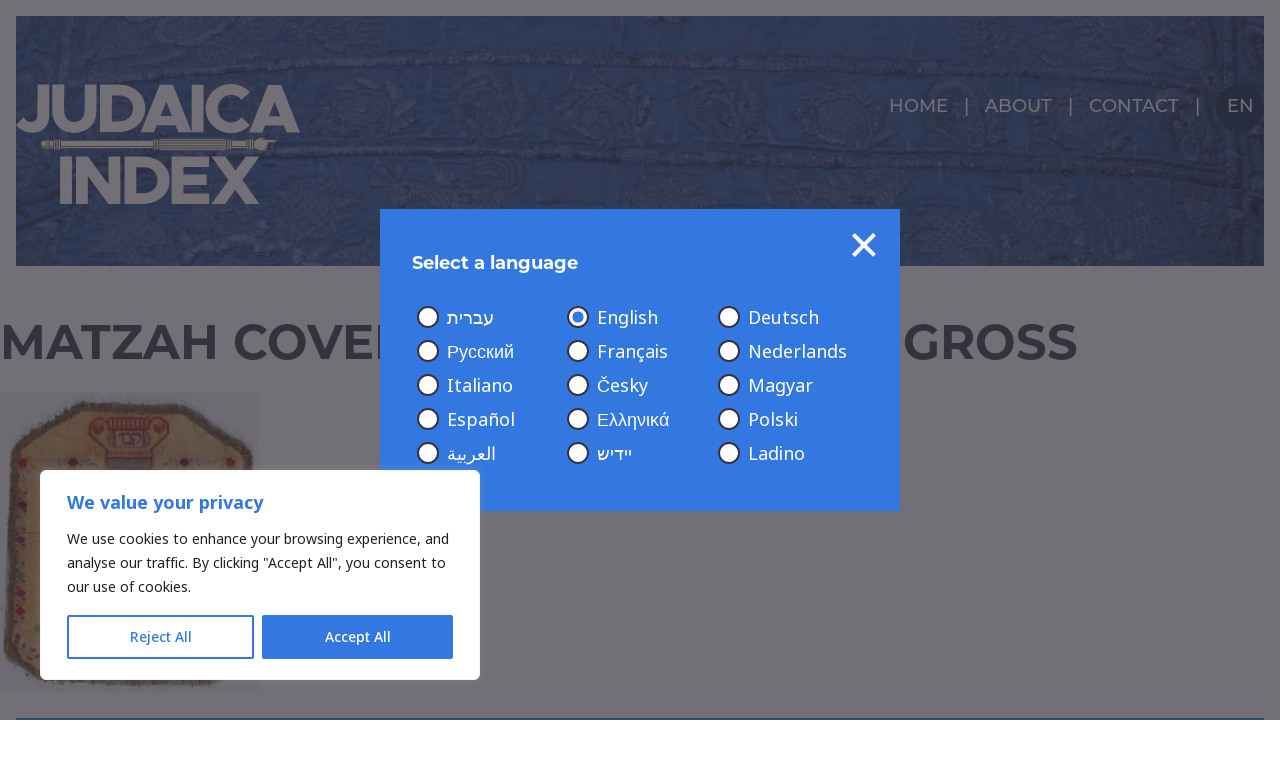

--- FILE ---
content_type: text/css
request_url: https://judaicaindex.org/wp-content/themes/judaica-index/style.css?ver=2025-06-10-14:47:34
body_size: 10159
content:
/**
 * Theme Name: Judaica Index
 * Author: <a href="http://oneltd.co.uk/">One</a>
 * Author URI: http://oneltd.co.uk/
 * Version: 1.0
 * Description: Custom theme for Rothschild Foundation
 * Template: oneltd-base
 */

/* 
 * Zoomer v3.1.0 - 2015-12-30 
 * A jQuery plugin for smooth image exploration. Part of the formstone library. 
 * http://classic.formstone.it/components/zoomer/ 
 * 
 * Copyright 2015 Ben Plum; MIT Licensed 
 */ 

 	html, body {
 		-ms-content-zooming: none;
 		-ms-touch-action: none;
 	}
 	.zoomer .zoomer-holder { -ms-touch-action: none; }

 	.zoomer, .zoomer * {
	 	-webkit-user-select: none;
		   -moz-user-select: none;
		    -ms-user-select: none;
		     -o-user-select: none;
		        user-select: none;
 	}
	.zoomer { background: #eee url(jquery.fs.zoomer-loading.gif) no-repeat center; height: 100%; overflow: hidden; position: relative; width: 100%;
		-webkit-transition: none;
		   -moz-transition: none;
		   	 -o-transition: none;
		   	 	transition: none;
	}
	.zoomer .zoomer-positioner { margin: 0; height: 1px; position: absolute; width: 1px; }
	.zoomer .zoomer-holder { -webkit-box-shadow: 0 0 3px rgba(0, 0, 0, 0.5); -moz-box-shadow: 0 0 3px rgba(0, 0, 0, 0.5); box-shadow: 0 0 3px rgba(0, 0, 0, 0.5); opacity: 0; position: relative;
		-webkit-transition: none;
		   -moz-transition: none;
		   	 -o-transition: none;
		   	 	transition: none;
	}
	.zoomer .zoomer-image { cursor: move; float: left; height: 100%; width: 100%;
		-webkit-transition: opacity 0.25 linear;
		   -moz-transition: opacity 0.25 linear;
		   	 -o-transition: opacity 0.25 linear;
		   	 	transition: opacity 0.25 linear;
	}
	.zoomer .zoomer-tiles { height: 100%; position: relative; width: 100%; }
	.zoomer .zoomer-tile { height: auto; position: absolute; width: auto; }

	/* CONTROLS */
	.zoomer .zoomer-controls { background: rgba(0, 0, 0, 0.8); -webkit-box-shadow: 0 0 5px rgba(0, 0, 0, 0.5); -moz-box-shadow: 0 0 5px rgba(0, 0, 0, 0.5); box-shadow: 0 0 5px rgba(0, 0, 0, 0.5); -webkit-border-radius: 3px; -moz-border-radius: 3px; border-radius: 3px; padding: 5px; position: absolute;
		-webkit-transition: opacity 0.25 linear;
		   -moz-transition: opacity 0.25 linear;
		   	 -o-transition: opacity 0.25 linear;
		   	 	transition: opacity 0.25 linear;
	}
	.zoomer .zoomer-controls span { -webkit-border-radius: 3px; -moz-border-radius: 3px; border-radius: 3px; color: #fff; cursor: pointer; display: block; font-size: 20px; font-weight: bold; height: 30px; line-height: 30px; margin: 0; text-align: center; width: 30px; }
	.zoomer .zoomer-controls .zoomer-next,
	.zoomer .zoomer-controls .zoomer-previous { display: none; }

	.zoomer.zoomer-gallery .zoomer-controls .zoomer-next,
	.zoomer.zoomer-gallery .zoomer-controls .zoomer-previous { display: block; }

	/* CONTROLS - TOP, BOTTOM */
	.zoomer .zoomer-controls-top,
	.zoomer .zoomer-controls-bottom { left: 50%; margin: 0 0 0 -35px; }
	.zoomer .zoomer-controls-top { bottom: auto; top: 10px; }
	.zoomer .zoomer-controls-bottom { bottom: 10px; top: auto; }

	.zoomer.zoomer-gallery .zoomer-controls-top,
	.zoomer.zoomer-gallery .zoomer-controls-bottom { margin: 0 0 0 -65px; }

	.zoomer .zoomer-controls-top span,
	.zoomer .zoomer-controls-bottom span { float: left; }
	.zoomer .zoomer-controls-top span:first-child,
	.zoomer .zoomer-controls-bottom span:first-child { margin: 0 1px 0 0; }

	/* CONTROLS - LEFT, RIGHT, TOP LEFT, TOP RIGHT, BOTTOM LEFT, BOTTOM RIGHT */
	.zoomer .zoomer-controls-left,
	.zoomer .zoomer-controls-top-left,
	.zoomer .zoomer-controls-bottom-left
	.zoomer .zoomer-controls-right,
	.zoomer .zoomer-controls-top-right,
	.zoomer .zoomer-controls-bottom-right { height: 71px; width: 40px; }

	.zoomer.zoomer-gallery .zoomer-controls-left,
	.zoomer.zoomer-gallery .zoomer-controls-top-left,
	.zoomer.zoomer-gallery .zoomer-controls-bottom-left
	.zoomer.zoomer-gallery .zoomer-controls-right,
	.zoomer.zoomer-gallery .zoomer-controls-top-right,
	.zoomer.zoomer-gallery .zoomer-controls-bottom-right { height: 131px; }

	.zoomer .zoomer-controls-left,
	.zoomer .zoomer-controls-right { margin: -35px 0 0 0; top: 50%; }

	.zoomer.zoomer-gallery .zoomer-controls-left,
	.zoomer.zoomer-gallery .zoomer-controls-right { margin: -65px 0 0 0; }

	.zoomer .zoomer-controls-left { left: 10px; }
	.zoomer .zoomer-controls-top-left { left: 10px; top: 10px; }
	.zoomer .zoomer-controls-bottom-left { bottom: 10px; left: 10px; }

	.zoomer .zoomer-controls-right { right: 10px; }
	.zoomer .zoomer-controls-top-right { right: 10px; top: 10px; }
	.zoomer .zoomer-controls-bottom-right { bottom: 10px; right: 10px; }

	@media screen and (min-width: 980px) {
		.zoomer .zoomer-controls span:hover { background: #000; }
	}
.tns-outer{padding:0 !important}.tns-outer [hidden]{display:none !important}.tns-outer [aria-controls],.tns-outer [data-action]{cursor:pointer}.tns-slider{-webkit-transition:all 0s;-moz-transition:all 0s;-o-transition:all 0s;transition:all 0s}.tns-slider>.tns-item{-webkit-box-sizing:border-box;-moz-box-sizing:border-box;box-sizing:border-box}.tns-horizontal.tns-subpixel{white-space:nowrap}.tns-horizontal.tns-subpixel>.tns-item{display:inline-block;vertical-align:top;white-space:normal}.tns-horizontal.tns-no-subpixel:after{content:'';display:table;clear:both}.tns-horizontal.tns-no-subpixel>.tns-item{float:left}.tns-horizontal.tns-carousel.tns-no-subpixel>.tns-item{margin-right:-100%}.tns-no-calc{position:relative;left:0}.tns-gallery{position:relative;left:0;min-height:1px}.tns-gallery>.tns-item{position:absolute;left:-100%;-webkit-transition:-webkit-transform 0s, opacity 0s;-moz-transition:-moz-transform 0s, opacity 0s;-o-transition:-o-transform 0s, opacity 0s;transition:transform 0s, opacity 0s}.tns-gallery>.tns-slide-active{position:relative;left:auto !important}.tns-gallery>.tns-moving{-webkit-transition:all 0.25s;-moz-transition:all 0.25s;-o-transition:all 0.25s;transition:all 0.25s}.tns-autowidth{display:inline-block}.tns-lazy-img{-webkit-transition:opacity 0.6s;-moz-transition:opacity 0.6s;-o-transition:opacity 0.6s;transition:opacity 0.6s;opacity:0.6}.tns-lazy-img.tns-complete{opacity:1}.tns-ah{-webkit-transition:height 0s;-moz-transition:height 0s;-o-transition:height 0s;transition:height 0s}.tns-ovh{overflow:hidden}.tns-visually-hidden{position:absolute;left:-10000em}.tns-transparent{opacity:0;visibility:hidden}.tns-fadeIn{opacity:1;filter:alpha(opacity=100);z-index:0}.tns-normal,.tns-fadeOut{opacity:0;filter:alpha(opacity=0);z-index:-1}.tns-vpfix{white-space:nowrap}.tns-vpfix>div,.tns-vpfix>li{display:inline-block}.tns-t-subp2{margin:0 auto;width:310px;position:relative;height:10px;overflow:hidden}.tns-t-ct{width:2333.3333333%;width:-webkit-calc(100% * 70 / 3);width:-moz-calc(100% * 70 / 3);width:calc(100% * 70 / 3);position:absolute;right:0}.tns-t-ct:after{content:'';display:table;clear:both}.tns-t-ct>div{width:1.4285714%;width:-webkit-calc(100% / 70);width:-moz-calc(100% / 70);width:calc(100% / 70);height:10px;float:left}

/*
*   Easing Equations ported to CSS by @matthewlein - http://matthewlein.com/ceaser/
*   Converted to SCSS vars by @pettpett
*
*   sample usage:
*   a {
*     color: #ff0000;
*     transition: color 0.5s $easeOutQuint;
*     &:hover,
*     &:focus {
*       color: #ff9900;
*     }
*   }
*/
/* Default Equations */
/* Penner Equations (approximated) originally created by @robpenner */
/* line 1, ../../src/sass/helpers/_reset.scss */
html {
  -webkit-box-sizing: border-box;
     -moz-box-sizing: border-box;
          box-sizing: border-box;
}

/* line 5, ../../src/sass/helpers/_reset.scss */
*,
*:before,
*:after {
  -webkit-box-sizing: inherit;
     -moz-box-sizing: inherit;
          box-sizing: inherit;
}

/* line 11, ../../src/sass/helpers/_reset.scss */
html,
body,
div,
span,
applet,
object,
iframe,
h1,
h2,
h3,
h4,
h5,
h6,
p,
blockquote,
pre,
a,
abbr,
acronym,
address,
big,
cite,
code,
del,
dfn,
em,
img,
ins,
kbd,
q,
s,
samp,
small,
strike,
strong,
sub,
sup,
tt,
var,
b,
u,
i,
center,
dl,
dt,
dd,
ol,
ul,
li,
fieldset,
form,
label,
legend,
table,
caption,
tbody,
tfoot,
thead,
tr,
th,
td,
article,
aside,
canvas,
details,
embed,
figure,
figcaption,
footer,
header,
hgroup,
menu,
nav,
output,
ruby,
section,
summary,
time,
mark,
audio,
video {
  margin: 0;
  padding: 0;
  border: 0;
  font-size: 100%;
  vertical-align: baseline;
}

/* HTML5 display-role reset for older browsers */
/* line 99, ../../src/sass/helpers/_reset.scss */
article,
aside,
details,
figcaption,
figure,
footer,
header,
hgroup,
menu,
nav,
section {
  display: block;
}

/* line 112, ../../src/sass/helpers/_reset.scss */
body {
  line-height: 1;
}

/* line 115, ../../src/sass/helpers/_reset.scss */
ol,
ul {
  list-style: none;
}

/* line 119, ../../src/sass/helpers/_reset.scss */
blockquote,
q {
  quotes: none;
}

/* line 123, ../../src/sass/helpers/_reset.scss */
blockquote:before,
blockquote:after,
q:before,
q:after {
  content: "";
  content: none;
}

/* line 130, ../../src/sass/helpers/_reset.scss */
table {
  border-collapse: collapse;
  border-spacing: 0;
}

/* line 135, ../../src/sass/helpers/_reset.scss */
html {
  -webkit-transition: all 0.4s ease;
     -moz-transition: all 0.4s ease;
       -o-transition: all 0.4s ease;
          transition: all 0.4s ease;
}
/* line 138, ../../src/sass/helpers/_reset.scss */
html.wf-loading {
  opacity: 0;
}
/* line 142, ../../src/sass/helpers/_reset.scss */
html.wf-active, html.wf-inactive {
  opacity: 1;
}

/* line 1, ../../src/sass/helpers/_typography.scss */
body {
  -webkit-font-smoothing: antialiased;
  color: #37323e;
  font-size: 18px;
  font-family: noto-sans, sans-serif;
  font-weight: 400;
  line-height: 1.6;
}

/* line 11, ../../src/sass/helpers/_typography.scss */
.h1, h1, .h2, h2, .h3, h3, .h4, h4, .h5, h5, .h6, h6 {
  font-family: montserrat, sans-serif;
  font-weight: 700;
}

/* line 12, ../../src/sass/helpers/_typography.scss */
.h1, h1, .h2, h2 {
  line-height: 1.1;
}

/* line 13, ../../src/sass/helpers/_typography.scss */
.h3, h3, .h4, h4 {
  line-height: 1.3;
}

/* line 14, ../../src/sass/helpers/_typography.scss */
.h1, h1 {
  font-size: 36px;
  text-transform: uppercase;
}
@media only screen and (min-width: 480px) {
  /* line 14, ../../src/sass/helpers/_typography.scss */
  .h1, h1 {
    font-size: 48px;
  }
}

/* line 21, ../../src/sass/helpers/_typography.scss */
.h2, h2 {
  font-size: 21px;
  text-transform: uppercase;
  background: #3378e0;
  color: #FFF;
  padding: 12px 16px;
  display: inline-block;
}

/* line 22, ../../src/sass/helpers/_typography.scss */
.h3, h3 {
  font-size: 200%;
}

/* line 23, ../../src/sass/helpers/_typography.scss */
.h4, h4 {
  font-size: 180%;
}

/* line 24, ../../src/sass/helpers/_typography.scss */
.h5, h5 {
  font-size: 130%;
}

/* line 26, ../../src/sass/helpers/_typography.scss */
.fixed, pre, code {
  font-family: SFMono-Regular, Menlo, Monaco, Consolas, "Liberation Mono", "Courier New", monospace;
  font-size: 15px;
  line-height: 1.2;
}

/* line 28, ../../src/sass/helpers/_typography.scss */
.italic, i, em {
  font-style: italic;
}

/* line 29, ../../src/sass/helpers/_typography.scss */
.bold, b, strong {
  font-weight: 700;
}

/* line 32, ../../src/sass/helpers/_typography.scss */
.block-margins, p, ul, ol, pre {
  margin: 1em 0;
}

/* line 34, ../../src/sass/helpers/_typography.scss */
.unordered-list, ul {
  list-style-type: disc;
  list-style-position: outside;
  margin-left: 20px;
}

/* line 35, ../../src/sass/helpers/_typography.scss */
.ordered-list, ol {
  list-style: decimal;
  list-style-position: outside;
  margin-left: 20px;
}

/* line 40, ../../src/sass/helpers/_typography.scss */
h1, .h1, h1 {
  margin: 1em 0 0.5em;
}

/* line 41, ../../src/sass/helpers/_typography.scss */
h2, .h2, h2 {
  margin: 1em 0 0.5em;
}

/* line 42, ../../src/sass/helpers/_typography.scss */
h3, .h3, h3 {
  margin: 1em 0 0.5em;
}

/* line 43, ../../src/sass/helpers/_typography.scss */
h4, .h4, h4 {
  margin: 1em 0 0.5em;
}

/* line 44, ../../src/sass/helpers/_typography.scss */
h5, .h5, h5 {
  margin: 1em 0 0.5em;
}

/* line 45, ../../src/sass/helpers/_typography.scss */
h6, .h6, h6 {
  margin: 1em 0 0.5em;
}

/* line 54, ../../src/sass/helpers/_typography.scss */
a {
  text-decoration: underline;
  color: #37323e;
}
/* line 58, ../../src/sass/helpers/_typography.scss */
a:hover, a:active {
  color: #37323e;
}

/* line 2, ../../src/sass/helpers/_base.scss */
body.scroll-lock {
  overflow: hidden;
}

/* line 8, ../../src/sass/helpers/_base.scss */
body.user-is-tabbing *:focus {
  outline-color: #e59701;
}

/* line 14, ../../src/sass/helpers/_base.scss */
.error404 .container {
  margin: 40px 0;
  text-align: center;
}

/* line 20, ../../src/sass/helpers/_base.scss */
.container {
  margin: 0 auto;
  padding: 0 24px;
  width: 100%;
  max-width: 1248px;
  -webkit-box-sizing: border-box;
     -moz-box-sizing: border-box;
          box-sizing: border-box;
  -webkit-transition: all 0.6s cubic-bezier(0.22, 1, 0.36, 1);
     -moz-transition: all 0.6s cubic-bezier(0.22, 1, 0.36, 1);
       -o-transition: all 0.6s cubic-bezier(0.22, 1, 0.36, 1);
          transition: all 0.6s cubic-bezier(0.22, 1, 0.36, 1);
}
@media only screen and (min-width: 560px) {
  /* line 20, ../../src/sass/helpers/_base.scss */
  .container {
    padding: 0 18px;
  }
}
/* line 22, ../../src/sass/helpers/_base.scss */
.container.thin {
  max-width: 1170px;
}
/* line 26, ../../src/sass/helpers/_base.scss */
.container.skinny {
  max-width: 920px;
}
@media only screen and (min-width: 560px) {
  /* line 30, ../../src/sass/helpers/_base.scss */
  .container.wide {
    padding: 0;
  }
}

/* line 37, ../../src/sass/helpers/_base.scss */
.inner-container {
  padding-bottom: 48px;
}

/* line 41, ../../src/sass/helpers/_base.scss */
.select-container {
  display: block;
  height: 50px;
  padding: 16px 0px;
}
/* line 46, ../../src/sass/helpers/_base.scss */
.select-container .page-select-showposts {
  float: right;
  font-size: 14px;
  padding: 0px 10px;
  margin: 2px;
  font-family: noto-sans, sans-serif;
}
/* line 54, ../../src/sass/helpers/_base.scss */
.select-container .label-page-select-showposts {
  float: right;
  margin-right: 8px;
  font-weight: 300;
  font-size: 17px;
  line-height: 27px;
}

/* line 63, ../../src/sass/helpers/_base.scss */
.full-width {
  width: 100vw;
  position: relative;
  left: 50%;
  right: 50%;
  margin-left: -50vw;
  margin-right: -50vw;
}

/* line 72, ../../src/sass/helpers/_base.scss */
input[type="radio"] {
  position: relative;
  -webkit-appearance: none;
  outline: 0;
  background-repeat: no-repeat;
  background-position: center center;
  -webkit-background-size: contain;
     -moz-background-size: contain;
          background-size: contain;
  -webkit-appearance: none;
  -webkit-box-shadow: none;
     -moz-box-shadow: none;
          box-shadow: none;
  border: 2px solid #37323e;
  width: 22px;
  height: 22px;
  margin-top: -4px;
  margin-right: 16px;
  vertical-align: middle;
  -webkit-border-radius: 100%;
     -moz-border-radius: 100%;
          border-radius: 100%;
  background: #FFF;
}
/* line 90, ../../src/sass/helpers/_base.scss */
input[type="radio"]:checked:after {
  content: "";
  display: block;
  position: absolute;
  position: absolute;
  top: 50%;
  left: 50%;
  -webkit-transform: translate(-50%, -50%);
     -moz-transform: translate(-50%, -50%);
      -ms-transform: translate(-50%, -50%);
       -o-transform: translate(-50%, -50%);
          transform: translate(-50%, -50%);
  width: 11px;
  height: 11px;
  background: #3378e0;
  -webkit-border-radius: 100%;
     -moz-border-radius: 100%;
          border-radius: 100%;
}

/* line 100, ../../src/sass/helpers/_base.scss */
.close {
  position: absolute;
  top: 24px;
  right: 24px;
  cursor: pointer;
}
/* line 106, ../../src/sass/helpers/_base.scss */
[dir=rtl] .close {
  right: unset;
  left: 24px;
}

/* line 115, ../../src/sass/helpers/_base.scss */
.zoomer .zoomer-controls-bottom span {
  float: none;
}

/* line 121, ../../src/sass/helpers/_base.scss */
.zoomer.zoomer-gallery .zoomer-controls-bottom {
  margin: 0 0 0 -65px;
  display: -webkit-box;
  display: -webkit-flex;
  display: -moz-box;
  display: -ms-flexbox;
  display: flex;
}

/* line 127, ../../src/sass/helpers/_base.scss */
.rtl .cancel-rtl {
  direction: ltr;
  text-align: end;
}

/* line 1, ../../src/sass/partials/header.scss */
header {
  margin: 16px;
  margin-bottom: 96px;
  padding-top: 4px;
  padding-bottom: 158px;
  position: relative;
  font-family: montserrat, sans-serif;
  z-index: 1;
}
/* line 2, ../../src/sass/partials/header.scss */
header .header-bg-image {
  background: url(/wp-content/themes/judaica-index/images/header.jpg) no-repeat center center;
  -webkit-background-size: cover;
     -moz-background-size: cover;
          background-size: cover;
  position: absolute;
  z-index: -1;
  top: -16px;
  display: block;
  width: 100%;
  height: 350px;
  margin: 16px 0 0 0;
}
@media only screen and (min-width: 360px) {
  /* line 1, ../../src/sass/partials/header.scss */
  header {
    padding-top: 4px;
  }
}
@media only screen and (min-width: 768px) {
  /* line 1, ../../src/sass/partials/header.scss */
  header {
    padding-top: 16px;
  }
}
@media only screen and (min-width: 1248px) {
  /* line 1, ../../src/sass/partials/header.scss */
  header {
    padding-top: 68px;
  }
}
/* line 32, ../../src/sass/partials/header.scss */
.search-tab-filter header {
  padding-bottom: 186px;
}
/* line 36, ../../src/sass/partials/header.scss */
.search-tab-search header {
  padding-bottom: 10px;
}
/* line 40, ../../src/sass/partials/header.scss */
header.not-home {
  margin-bottom: 36px;
  padding-bottom: 54px;
}
/* line 44, ../../src/sass/partials/header.scss */
header.not-home .header-bg-image {
  background: url(/wp-content/themes/judaica-index/images/header.jpg) no-repeat center center;
  -webkit-background-size: cover;
     -moz-background-size: cover;
          background-size: cover;
  position: absolute;
  z-index: -1;
  top: -16px;
  display: block;
  width: 100%;
  height: 250px;
  margin: 16px 0 0 0;
}
/* line 56, ../../src/sass/partials/header.scss */
header.not-home .container {
  padding: 0;
}
/* line 59, ../../src/sass/partials/header.scss */
header.not-home .container .logo {
  width: 238px;
}
@media only screen and (min-width: 360px) {
  /* line 59, ../../src/sass/partials/header.scss */
  header.not-home .container .logo {
    width: 284px;
  }
}
/* line 69, ../../src/sass/partials/header.scss */
header .container {
  display: -webkit-box;
  display: -webkit-flex;
  display: -moz-box;
  display: -ms-flexbox;
  display: flex;
  -webkit-box-pack: justify;
  -webkit-justify-content: space-between;
     -moz-box-pack: justify;
      -ms-flex-pack: justify;
          justify-content: space-between;
  -webkit-box-align: start;
  -webkit-align-items: flex-start;
     -moz-box-align: start;
      -ms-flex-align: start;
          align-items: flex-start;
  color: white;
  -webkit-box-orient: vertical;
  -webkit-box-direction: normal;
  -webkit-flex-direction: column;
     -moz-box-orient: vertical;
     -moz-box-direction: normal;
      -ms-flex-direction: column;
          flex-direction: column;
  font-weight: 500;
  margin: 0 auto;
  padding: 20px 24px;
  width: 100%;
  max-width: 1248px;
}
@media only screen and (min-width: 1024px) {
  /* line 69, ../../src/sass/partials/header.scss */
  header .container {
    -webkit-box-orient: horizontal;
    -webkit-box-direction: normal;
    -webkit-flex-direction: row;
       -moz-box-orient: horizontal;
       -moz-box-direction: normal;
        -ms-flex-direction: row;
            flex-direction: row;
  }
}
/* line 87, ../../src/sass/partials/header.scss */
header .container .logo {
  width: 175px;
  margin-bottom: 32px;
}
@media only screen and (min-width: 360px) {
  /* line 87, ../../src/sass/partials/header.scss */
  header .container .logo {
    width: 215px;
  }
}
@media only screen and (min-width: 400px) {
  /* line 87, ../../src/sass/partials/header.scss */
  header .container .logo {
    width: 284px;
  }
}
@media only screen and (min-width: 1024px) {
  /* line 87, ../../src/sass/partials/header.scss */
  header .container .logo {
    width: 386px;
    margin-bottom: 0px;
  }
}
/* line 104, ../../src/sass/partials/header.scss */
header .container .nav-wrap {
  display: -webkit-box;
  display: -webkit-flex;
  display: -moz-box;
  display: -ms-flexbox;
  display: flex;
  -webkit-box-orient: vertical;
  -webkit-box-direction: normal;
  -webkit-flex-direction: column;
     -moz-box-orient: vertical;
     -moz-box-direction: normal;
      -ms-flex-direction: column;
          flex-direction: column;
  -webkit-box-pack: justify;
  -webkit-justify-content: space-between;
     -moz-box-pack: justify;
      -ms-flex-pack: justify;
          justify-content: space-between;
}
/* line 109, ../../src/sass/partials/header.scss */
header .container .nav-wrap p {
  max-width: 590px;
  width: 100%;
  font-size: 18px;
  line-height: 24px;
  margin: 0;
  margin-bottom: 32px;
  font-weight: 500;
}
@media only screen and (min-width: 360px) {
  /* line 109, ../../src/sass/partials/header.scss */
  header .container .nav-wrap p {
    font-size: 18px;
    line-height: 24px;
  }
}
@media only screen and (min-width: 400px) {
  /* line 109, ../../src/sass/partials/header.scss */
  header .container .nav-wrap p {
    font-size: 18px;
    line-height: 24px;
  }
}
@media only screen and (min-width: 1024px) {
  /* line 109, ../../src/sass/partials/header.scss */
  header .container .nav-wrap p {
    text-align: right;
    margin-bottom: 0px;
    font-size: 21px;
    line-height: 27px;
  }
}
/* line 139, ../../src/sass/partials/header.scss */
header .container .nav-wrap nav {
  display: none;
}
/* line 143, ../../src/sass/partials/header.scss */
header .container .nav-wrap nav.active {
  display: block;
}
/* line 146, ../../src/sass/partials/header.scss */
header .container .nav-wrap nav.active ul {
  background: #3378e0;
  position: absolute;
  top: 0;
  left: 0;
  width: 100%;
  height: 100vh;
  z-index: 2;
  padding: 40px;
}
@media only screen and (min-width: 1024px) {
  /* line 139, ../../src/sass/partials/header.scss */
  header .container .nav-wrap nav {
    display: block;
    margin-bottom: 40px;
  }
}
/* line 169, ../../src/sass/partials/header.scss */
header .container .nav-wrap nav ul {
  display: -webkit-box;
  display: -webkit-flex;
  display: -moz-box;
  display: -ms-flexbox;
  display: flex;
  -webkit-box-align: start;
  -webkit-align-items: flex-start;
     -moz-box-align: start;
      -ms-flex-align: start;
          align-items: flex-start;
  list-style: none;
  margin: 0;
  text-transform: uppercase;
  -webkit-box-orient: vertical;
  -webkit-box-direction: normal;
  -webkit-flex-direction: column;
     -moz-box-orient: vertical;
     -moz-box-direction: normal;
      -ms-flex-direction: column;
          flex-direction: column;
}
@media only screen and (min-width: 1024px) {
  /* line 169, ../../src/sass/partials/header.scss */
  header .container .nav-wrap nav ul {
    -webkit-box-orient: horizontal;
    -webkit-box-direction: normal;
    -webkit-flex-direction: row;
       -moz-box-orient: horizontal;
       -moz-box-direction: normal;
        -ms-flex-direction: row;
            flex-direction: row;
    -webkit-box-pack: end;
    -webkit-justify-content: flex-end;
       -moz-box-pack: end;
        -ms-flex-pack: end;
            justify-content: flex-end;
    -webkit-box-align: center;
    -webkit-align-items: center;
       -moz-box-align: center;
        -ms-flex-align: center;
            align-items: center;
  }
}
/* line 186, ../../src/sass/partials/header.scss */
header .container .nav-wrap nav ul li {
  padding-right: 16px;
  margin-bottom: 16px;
}
@media only screen and (min-width: 1024px) {
  /* line 186, ../../src/sass/partials/header.scss */
  header .container .nav-wrap nav ul li {
    margin-bottom: 0px;
  }
}
/* line 197, ../../src/sass/partials/header.scss */
header .container .nav-wrap nav ul .current-lang {
  color: #37323e;
  background: #051e41;
  color: #FFF;
  padding: 10px;
  -webkit-border-radius: 100%;
     -moz-border-radius: 100%;
          border-radius: 100%;
  cursor: pointer;
  -webkit-transition: all 0.3s cubic-bezier(0.22, 1, 0.36, 1);
     -moz-transition: all 0.3s cubic-bezier(0.22, 1, 0.36, 1);
       -o-transition: all 0.3s cubic-bezier(0.22, 1, 0.36, 1);
          transition: all 0.3s cubic-bezier(0.22, 1, 0.36, 1);
  font-weight: 500;
  width: 48px;
  text-align: center;
}
/* line 209, ../../src/sass/partials/header.scss */
header .container .nav-wrap nav ul .current-lang:hover {
  background: #3378e0;
}
/* line 214, ../../src/sass/partials/header.scss */
header .container .nav-wrap nav ul a {
  color: white;
  text-decoration: none;
  font-weight: 500;
}
/* line 220, ../../src/sass/partials/header.scss */
header .container .nav-wrap nav ul a:after {
  content: "";
  padding-left: 0px;
  color: white;
}
@media only screen and (min-width: 1024px) {
  /* line 220, ../../src/sass/partials/header.scss */
  header .container .nav-wrap nav ul a:after {
    content: "|";
    padding-left: 16px;
  }
}
/* line 236, ../../src/sass/partials/header.scss */
header .container .nav-wrap .hamburger {
  display: -webkit-box;
  display: -webkit-flex;
  display: -moz-box;
  display: -ms-flexbox;
  display: flex;
  -webkit-box-pack: center;
  -webkit-justify-content: center;
     -moz-box-pack: center;
      -ms-flex-pack: center;
          justify-content: center;
  -webkit-box-align: center;
  -webkit-align-items: center;
     -moz-box-align: center;
      -ms-flex-align: center;
          align-items: center;
  width: 40px;
  height: 34px;
  cursor: pointer;
  border: 2px solid #FFF;
  background: transparent;
  display: flex;
  position: absolute;
  top: 20px;
  right: 20px;
}
/* line 51, ../../src/sass/helpers/_mixins.scss */
header .container .nav-wrap .hamburger .hamburger-icon {
  position: relative;
  display: block;
  height: 22px;
  width: 22px;
  opacity: 1;
  -webkit-transition: opacity .3s ease-in-out;
     -moz-transition: opacity .3s ease-in-out;
       -o-transition: opacity .3s ease-in-out;
          transition: opacity .3s ease-in-out;
}
/* line 59, ../../src/sass/helpers/_mixins.scss */
header .container .nav-wrap .hamburger .hamburger-icon .hamburger-lines, header .container .nav-wrap .hamburger .hamburger-icon:after {
  content: "";
  display: block;
  height: 2px;
  position: absolute;
  background: #FFF;
}
/* line 65, ../../src/sass/helpers/_mixins.scss */
header .container .nav-wrap .hamburger .hamburger-lines {
  left: 0;
  text-indent: -4000px;
  font-size: 0;
  top: -webkit-calc(36% + 2px);
  top: -moz-calc(36% + 2px);
  top: calc(36% + 2px);
  -webkit-transition: right .3s ease-in-out;
     -moz-transition: right .3s ease-in-out;
       -o-transition: right .3s ease-in-out;
          transition: right .3s ease-in-out;
  width: 100%;
}
/* line 74, ../../src/sass/helpers/_mixins.scss */
header .container .nav-wrap .hamburger .hamburger-lines:before, header .container .nav-wrap .hamburger .hamburger-lines:after {
  content: "";
  display: block;
  height: 2px;
  position: absolute;
  background: #FFF;
  position: absolute;
  -webkit-transition: all .3s ease-in-out;
     -moz-transition: all .3s ease-in-out;
       -o-transition: all .3s ease-in-out;
          transition: all .3s ease-in-out;
  width: 100%;
  z-index: 10;
}
/* line 83, ../../src/sass/helpers/_mixins.scss */
header .container .nav-wrap .hamburger .hamburger-lines:before {
  top: -6px;
}
/* line 89, ../../src/sass/helpers/_mixins.scss */
header .container .nav-wrap .hamburger .hamburger-lines:after {
  top: 6px;
}
/* line 92, ../../src/sass/helpers/_mixins.scss */
.active header .container .nav-wrap .hamburger .hamburger-lines:after {
  -webkit-transform: rotate(-45deg);
     -moz-transform: rotate(-45deg);
      -ms-transform: rotate(-45deg);
       -o-transform: rotate(-45deg);
          transform: rotate(-45deg);
}
/* line 98, ../../src/sass/helpers/_mixins.scss */
header .container .nav-wrap .hamburger.active .hamburger-lines, header .container .nav-wrap .hamburger.active .hamburger-icon:after {
  background: transparent;
}
/* line 103, ../../src/sass/helpers/_mixins.scss */
header .container .nav-wrap .hamburger.active .hamburger-lines:before, header .container .nav-wrap .hamburger.active .hamburger-lines:after {
  top: 0;
}
/* line 108, ../../src/sass/helpers/_mixins.scss */
header .container .nav-wrap .hamburger.active .hamburger-lines:before {
  -webkit-transform: rotate(45deg);
     -moz-transform: rotate(45deg);
      -ms-transform: rotate(45deg);
       -o-transform: rotate(45deg);
          transform: rotate(45deg);
}
/* line 112, ../../src/sass/helpers/_mixins.scss */
header .container .nav-wrap .hamburger.active .hamburger-lines:after {
  -webkit-transform: rotate(-45deg);
     -moz-transform: rotate(-45deg);
      -ms-transform: rotate(-45deg);
       -o-transform: rotate(-45deg);
          transform: rotate(-45deg);
}
@media only screen and (min-width: 768px) {
  /* line 236, ../../src/sass/partials/header.scss */
  header .container .nav-wrap .hamburger {
    top: 40px;
    right: 40px;
  }
}
@media only screen and (min-width: 1024px) {
  /* line 236, ../../src/sass/partials/header.scss */
  header .container .nav-wrap .hamburger {
    display: none;
  }
}
/* line 256, ../../src/sass/partials/header.scss */
header .search-box {
  position: absolute;
  width: 100%;
  bottom: 0px;
  top: 305px;
}
/* line 262, ../../src/sass/partials/header.scss */
header .search-box .container {
  height: 100%;
  padding: 5px 44px;
  display: block;
  margin: 0 auto;
  width: 100%;
  max-width: 1248px;
}
@media only screen and (max-width: 767px) {
  /* line 262, ../../src/sass/partials/header.scss */
  header .search-box .container {
    padding: 15px 0px;
    display: -webkit-box;
    display: -webkit-flex;
    display: -moz-box;
    display: -ms-flexbox;
    display: flex;
    -webkit-box-orient: horizontal;
    -webkit-box-direction: normal;
    -webkit-flex-direction: row;
       -moz-box-orient: horizontal;
       -moz-box-direction: normal;
        -ms-flex-direction: row;
            flex-direction: row;
    -webkit-flex-wrap: nowrap;
        -ms-flex-wrap: nowrap;
            flex-wrap: nowrap;
    -webkit-box-pack: center;
    -webkit-justify-content: center;
       -moz-box-pack: center;
        -ms-flex-pack: center;
            justify-content: center;
  }
}
/* line 279, ../../src/sass/partials/header.scss */
.search-tab-filter header .search-box .container {
  padding: 25px 44px;
}
/* line 283, ../../src/sass/partials/header.scss */
header .search-box .container input::-webkit-input-placeholder {
  font-family: montserrat, sans-serif;
  font-size: 18px;
  color: #575756;
}
header .search-box .container input::-moz-placeholder {
  font-family: montserrat, sans-serif;
  font-size: 18px;
  color: #575756;
}
header .search-box .container input:-ms-input-placeholder {
  font-family: montserrat, sans-serif;
  font-size: 18px;
  color: #575756;
}
header .search-box .container input::placeholder {
  font-family: montserrat, sans-serif;
  font-size: 18px;
  color: #575756;
}
/* line 291, ../../src/sass/partials/header.scss */
header .search-box .search-form label {
  margin: 0 16px;
  text-transform: uppercase;
  font-weight: 700;
}
/* line 297, ../../src/sass/partials/header.scss */
header .search-box .search-form .select2-container--default {
  width: 75% !important;
}
/* line 301, ../../src/sass/partials/header.scss */
header .search-box .search-form .select2-container--default .select2-selection--single {
  border-color: #FFF;
  -webkit-border-radius: 0;
     -moz-border-radius: 0;
          border-radius: 0;
  height: auto;
  padding: 8px;
  color: #575756;
}
/* line 308, ../../src/sass/partials/header.scss */
header .search-box .search-form .select2-container--default .select2-selection--single .select2-selection__arrow {
  height: 100%;
}
/* line 313, ../../src/sass/partials/header.scss */
header .search-box .search-form .search,
header .search-box .search-form .theme-select {
  display: -webkit-box;
  display: -webkit-flex;
  display: -moz-box;
  display: -ms-flexbox;
  display: flex;
  -webkit-box-align: center;
  -webkit-align-items: center;
     -moz-box-align: center;
      -ms-flex-align: center;
          align-items: center;
  width: 100%;
  max-width: 240px;
}
@media only screen and (max-width: 767px) {
  /* line 313, ../../src/sass/partials/header.scss */
  header .search-box .search-form .search,
  header .search-box .search-form .theme-select {
    width: 305px;
    max-width: 305px;
  }
}
@media only screen and (min-width: 1024px) {
  /* line 313, ../../src/sass/partials/header.scss */
  header .search-box .search-form .search,
  header .search-box .search-form .theme-select {
    width: 50%;
  }
}
/* line 332, ../../src/sass/partials/header.scss */
header .search-box .search-form select {
  width: 60%;
}
@media only screen and (min-width: 480px) {
  /* line 332, ../../src/sass/partials/header.scss */
  header .search-box .search-form select {
    width: 75%;
  }
}
/* line 340, ../../src/sass/partials/header.scss */
header .search-box .search-form .search-form-content {
  display: -webkit-box;
  display: -webkit-flex;
  display: -moz-box;
  display: -ms-flexbox;
  display: flex;
  -webkit-box-align: stretch;
  -webkit-align-items: stretch;
     -moz-box-align: stretch;
      -ms-flex-align: stretch;
          align-items: stretch;
  overflow: hidden;
  width: 100%;
}
/* line 347, ../../src/sass/partials/header.scss */
header .search-box .search-form .search-field {
  -webkit-box-flex: 1;
  -webkit-flex-grow: 1;
     -moz-box-flex: 1;
      -ms-flex-positive: 1;
          flex-grow: 1;
  width: 150px;
  display: -webkit-inline-box;
  display: -webkit-inline-flex;
  display: -moz-inline-box;
  display: -ms-inline-flexbox;
  display: inline-flex;
  -webkit-box-orient: horizontal;
  -webkit-box-direction: normal;
  -webkit-flex-direction: row;
     -moz-box-orient: horizontal;
     -moz-box-direction: normal;
      -ms-flex-direction: row;
          flex-direction: row;
  -webkit-box-align: stretch;
  -webkit-align-items: stretch;
     -moz-box-align: stretch;
      -ms-flex-align: stretch;
          align-items: stretch;
  -webkit-align-content: center;
      -ms-flex-line-pack: center;
          align-content: center;
  -webkit-flex-wrap: nowrap;
      -ms-flex-wrap: nowrap;
          flex-wrap: nowrap;
}
/* line 357, ../../src/sass/partials/header.scss */
header .search-box .search-form .search-button {
  border: 1px solid #081f40;
  padding: 0px;
  margin: 0;
  background: #051e41;
  -webkit-border-radius: 0;
     -moz-border-radius: 0;
          border-radius: 0;
  color: #fff;
  width: 37px;
  text-indent: 0;
  cursor: pointer;
}
/* line 368, ../../src/sass/partials/header.scss */
header .search-box .search-form .search-button #searchsubmit {
  background-image: url(images/search.svg);
  background-repeat: no-repeat;
  background-position: 6px 8px;
  background-color: #051e41;
  -webkit-background-size: 70% 70%;
     -moz-background-size: 70%;
          background-size: 70%;
  height: auto;
  padding: 3.5px;
}
/* line 379, ../../src/sass/partials/header.scss */
header .search-box .search-form input {
  width: 100%;
}
/* line 383, ../../src/sass/partials/header.scss */
header .search-box .search-form select,
header .search-box .search-form input {
  background-color: white;
  color: #37323e;
  padding: 3px 7px;
  border: none;
  -webkit-appearance: none;
     -moz-appearance: none;
          appearance: none;
  font-size: 16px;
  font-family: noto-sans, sans-serif;
}
/* line 395, ../../src/sass/partials/header.scss */
header .search-box .search-form .search-icon {
  content: url(images/search.svg);
  width: 37px;
  height: 18px;
  display: inline-block;
  margin-left: 6px;
  position: absolute;
  top: 10px;
}
/* line 405, ../../src/sass/partials/header.scss */
header .search-box .search-form select {
  outline: none;
}
/* line 409, ../../src/sass/partials/header.scss */
header .search-box .search-form .search {
  margin-bottom: 28px;
}
@media only screen and (min-width: 1024px) {
  /* line 409, ../../src/sass/partials/header.scss */
  header .search-box .search-form .search {
    margin-bottom: 0px;
  }
}
/* line 416, ../../src/sass/partials/header.scss */
header .search-box .search-form .search label {
  width: 88px;
}
@media only screen and (min-width: 1024px) {
  /* line 416, ../../src/sass/partials/header.scss */
  header .search-box .search-form .search label {
    width: auto;
  }
}
/* line 427, ../../src/sass/partials/header.scss */
header .search-box .search-form .search-field {
  position: relative;
  border: 1px solid #081f40;
  padding: 0px;
  margin: 0;
}
/* line 437, ../../src/sass/partials/header.scss */
header .search-box .search-form .search-dropdown {
  display: none;
  background: #FFF;
  width: 100%;
  top: 100%;
  z-index: 999;
  max-width: 650px;
}
@media only screen and (min-width: 640px) {
  /* line 437, ../../src/sass/partials/header.scss */
  header .search-box .search-form .search-dropdown {
    max-width: 1170px;
  }
}
/* line 451, ../../src/sass/partials/header.scss */
header .search-box .search-form .search-dropdown.active {
  display: block;
  position: absolute;
  top: 155px;
}
@media only screen and (min-width: 1024px) {
  /* line 451, ../../src/sass/partials/header.scss */
  header .search-box .search-form .search-dropdown.active {
    max-width: 1170px;
    top: 95px;
  }
}
/* line 462, ../../src/sass/partials/header.scss */
header .search-box .search-form .search-dropdown ul {
  list-style: none;
  padding: 0;
  margin: 0;
}
/* line 469, ../../src/sass/partials/header.scss */
header .search-box .search-form .search-dropdown li a {
  color: #575756;
  display: block;
  padding: 12px 16px;
}
/* line 475, ../../src/sass/partials/header.scss */
header .search-box .search-form .search-dropdown li:hover {
  background: #3378e0;
}
/* line 478, ../../src/sass/partials/header.scss */
header .search-box .search-form .search-dropdown li:hover a {
  color: #FFF;
}

/* line 489, ../../src/sass/partials/header.scss */
.select2-container--open .select2-dropdown {
  border-color: #FFF;
  font-family: noto-sans, sans-serif;
}
/* line 493, ../../src/sass/partials/header.scss */
.select2-container--open .select2-dropdown.select2-dropdown--below {
  border-top: solid 1px #bfbdc1;
}
/* line 497, ../../src/sass/partials/header.scss */
.select2-container--open .select2-dropdown.select2-dropdown--above {
  border-bottom: solid 1px #bfbdc1;
}
/* line 501, ../../src/sass/partials/header.scss */
.select2-container--open .select2-dropdown .select2-results__option--highlighted.select2-results__option--selectable {
  background-color: #3378e0;
  color: #FFF;
}

/* line 507, ../../src/sass/partials/header.scss */
.language-selection-outer {
  display: none;
  -webkit-box-pack: center;
  -webkit-justify-content: center;
     -moz-box-pack: center;
      -ms-flex-pack: center;
          justify-content: center;
  -webkit-box-align: center;
  -webkit-align-items: center;
     -moz-box-align: center;
      -ms-flex-align: center;
          align-items: center;
  position: fixed;
  background: rgba(55, 50, 62, 0.7);
  top: 0;
  left: 0;
  bottom: 0;
  right: 0;
  cursor: pointer;
  z-index: 9999;
}
/* line 520, ../../src/sass/partials/header.scss */
.language-selection-outer.active {
  display: -webkit-box;
  display: -webkit-flex;
  display: -moz-box;
  display: -ms-flexbox;
  display: flex;
}
/* line 524, ../../src/sass/partials/header.scss */
.language-selection-outer .language-selection-inner {
  position: relative;
  width: 520px;
  padding: 40px 32px;
  background: #3378e0;
  color: #FFF;
  cursor: default;
  margin-top: -40px;
}
@media only screen and (min-width: 640px) {
  /* line 524, ../../src/sass/partials/header.scss */
  .language-selection-outer .language-selection-inner {
    margin-top: 0;
  }
}
/* line 538, ../../src/sass/partials/header.scss */
.language-selection-outer .language-selection-inner p {
  margin: 0 0 24px;
}
/* line 542, ../../src/sass/partials/header.scss */
.language-selection-outer .language-selection-inner ul {
  margin: 0;
  display: -webkit-box;
  display: -webkit-flex;
  display: -moz-box;
  display: -ms-flexbox;
  display: flex;
  -webkit-flex-wrap: wrap;
      -ms-flex-wrap: wrap;
          flex-wrap: wrap;
  list-style: none;
}
/* line 549, ../../src/sass/partials/header.scss */
.language-selection-outer .language-selection-inner li {
  -webkit-flex-basis: 50%;
      -ms-flex-preferred-size: 50%;
          flex-basis: 50%;
  margin: 3px 0;
}
@media only screen and (min-width: 640px) {
  /* line 549, ../../src/sass/partials/header.scss */
  .language-selection-outer .language-selection-inner li {
    -webkit-flex-basis: 33%;
        -ms-flex-preferred-size: 33%;
            flex-basis: 33%;
  }
}
/* line 559, ../../src/sass/partials/header.scss */
.language-selection-outer .language-selection-inner .close path {
  fill: #FFF;
}
/* line 564, ../../src/sass/partials/header.scss */
.language-selection-outer .language-selection-inner input {
  margin-right: 8px;
}

/* line 1, ../../src/sass/partials/footer.scss */
footer {
  background: #3378e0;
  margin: 16px;
  padding: 48px 0 24px;
}
/* line 7, ../../src/sass/partials/footer.scss */
footer p,
footer a,
footer h1,
footer h2,
footer h3,
footer h4,
footer h5,
footer li {
  color: #FFF;
}
/* line 18, ../../src/sass/partials/footer.scss */
footer a {
  text-decoration: none;
}
/* line 22, ../../src/sass/partials/footer.scss */
footer a:hover {
  color: #FFF;
  text-decoration: underline;
}
/* line 27, ../../src/sass/partials/footer.scss */
footer .container {
  display: -webkit-box;
  display: -webkit-flex;
  display: -moz-box;
  display: -ms-flexbox;
  display: flex;
  -webkit-box-orient: vertical;
  -webkit-box-direction: normal;
  -webkit-flex-direction: column;
     -moz-box-orient: vertical;
     -moz-box-direction: normal;
      -ms-flex-direction: column;
          flex-direction: column;
  -webkit-box-align: center;
  -webkit-align-items: center;
     -moz-box-align: center;
      -ms-flex-align: center;
          align-items: center;
  margin-top: 32px;
}
@media only screen and (min-width: 768px) {
  /* line 27, ../../src/sass/partials/footer.scss */
  footer .container {
    -webkit-box-orient: horizontal;
    -webkit-box-direction: normal;
    -webkit-flex-direction: row;
       -moz-box-orient: horizontal;
       -moz-box-direction: normal;
        -ms-flex-direction: row;
            flex-direction: row;
    -webkit-box-pack: justify;
    -webkit-justify-content: space-between;
       -moz-box-pack: justify;
        -ms-flex-pack: justify;
            justify-content: space-between;
  }
}
/* line 38, ../../src/sass/partials/footer.scss */
footer .container.upper {
  margin-bottom: 24px;
}
/* line 41, ../../src/sass/partials/footer.scss */
footer .container.upper img {
  max-width: 100%;
  width: 486px;
}
/* line 47, ../../src/sass/partials/footer.scss */
footer .container.lower p {
  font-size: 16px;
}
/* line 52, ../../src/sass/partials/footer.scss */
footer .container .h5, footer .container h5 {
  margin-top: 0;
}
/* line 56, ../../src/sass/partials/footer.scss */
footer .container ul {
  display: grid;
  grid-column-gap: 32px;
  grid-row-gap: 8px;
  grid-template-columns: repeat(1, minmax(100px, 1fr));
  list-style: none;
  margin-left: 0;
}
@media only screen and (min-width: 400px) {
  /* line 56, ../../src/sass/partials/footer.scss */
  footer .container ul {
    grid-template-columns: repeat(2, minmax(100px, 1fr));
  }
}
@media only screen and (min-width: 768px) {
  /* line 56, ../../src/sass/partials/footer.scss */
  footer .container ul {
    grid-template-columns: repeat(3, minmax(100px, 1fr));
  }
}
@media only screen and (min-width: 1024px) {
  /* line 56, ../../src/sass/partials/footer.scss */
  footer .container ul {
    grid-template-columns: repeat(4, minmax(100px, 1fr));
  }
}
@media only screen and (min-width: 1248px) {
  /* line 56, ../../src/sass/partials/footer.scss */
  footer .container ul {
    grid-template-columns: repeat(5, minmax(50px, 1fr));
  }
}
/* line 79, ../../src/sass/partials/footer.scss */
footer .container ul li {
  font-weight: 500;
}
/* line 89, ../../src/sass/partials/footer.scss */
footer .by-me {
  display: -webkit-box;
  display: -webkit-flex;
  display: -moz-box;
  display: -ms-flexbox;
  display: flex;
  -webkit-box-orient: horizontal;
  -webkit-box-direction: normal;
  -webkit-flex-direction: row;
     -moz-box-orient: horizontal;
     -moz-box-direction: normal;
      -ms-flex-direction: row;
          flex-direction: row;
  -webkit-box-pack: start;
  -webkit-justify-content: flex-start;
     -moz-box-pack: start;
      -ms-flex-pack: start;
          justify-content: flex-start;
  -webkit-box-align: center;
  -webkit-align-items: center;
     -moz-box-align: center;
      -ms-flex-align: center;
          align-items: center;
  -webkit-flex-wrap: wrap;
      -ms-flex-wrap: wrap;
          flex-wrap: wrap;
  gap: 8px;
}
/* line 102, ../../src/sass/partials/footer.scss */
footer .by-me a {
  text-decoration: none;
  display: -webkit-box;
  display: -webkit-flex;
  display: -moz-box;
  display: -ms-flexbox;
  display: flex;
  -webkit-box-align: center;
  -webkit-align-items: center;
     -moz-box-align: center;
      -ms-flex-align: center;
          align-items: center;
  margin-bottom: 0;
}
/* line 108, ../../src/sass/partials/footer.scss */
footer .by-me a:hover svg path {
  fill: #1F4AB7;
}
/* line 113, ../../src/sass/partials/footer.scss */
footer .by-me svg {
  width: 32px;
  height: auto;
  padding-bottom: 2px;
}
/* line 117, ../../src/sass/partials/footer.scss */
footer .by-me svg path {
  fill: #FFF;
}

/* line 3, ../../src/sass/partials/object-single.scss */
.object-container .container {
  display: grid;
  grid-template-columns: minmax(200px, 1fr);
  grid-template-rows: auto;
  grid-template-areas: "intro" "sidebar" "details" "related";
}
@media only screen and (min-width: 1024px) {
  /* line 3, ../../src/sass/partials/object-single.scss */
  .object-container .container {
    grid-template-columns: minmax(200px, 2fr) 76px minmax(100px, 1fr);
    grid-template-areas: "intro intro intro" "details . sidebar" "related related related";
  }
}
/* line 26, ../../src/sass/partials/object-single.scss */
.object-container .container ul {
  list-style: none;
  margin-left: 0;
}
/* line 31, ../../src/sass/partials/object-single.scss */
.object-container .container .intro {
  grid-area: intro;
  margin-bottom: 2em;
}
/* line 35, ../../src/sass/partials/object-single.scss */
.object-container .container .intro .backward {
  background: #051e41;
  display: inline-block;
  color: #cdcbbd;
  padding: 8px 12px 8px 56px;
  position: relative;
}
/* line 44, ../../src/sass/partials/object-single.scss */
.object-container .container .intro .backward:before {
  content: url(images/go-back.svg);
  width: 37px;
  height: 18px;
  display: inline-block;
  margin-right: 8px;
  position: absolute;
  top: 10px;
  left: 12px;
}
/* line 58, ../../src/sass/partials/object-single.scss */
.object-container .container .intro .backward:hover {
  color: #FFF;
}
/* line 64, ../../src/sass/partials/object-single.scss */
.object-container .container .intro .description {
  display: -webkit-box;
  display: -webkit-flex;
  display: -moz-box;
  display: -ms-flexbox;
  display: flex;
  -webkit-box-orient: vertical;
  -webkit-box-direction: normal;
  -webkit-flex-direction: column;
     -moz-box-orient: vertical;
     -moz-box-direction: normal;
      -ms-flex-direction: column;
          flex-direction: column;
  -webkit-box-align: center;
  -webkit-align-items: center;
     -moz-box-align: center;
      -ms-flex-align: center;
          align-items: center;
}
/* line 70, ../../src/sass/partials/object-single.scss */
.object-container .container .intro .description h1 {
  text-align: center;
  text-transform: none;
}
/* line 76, ../../src/sass/partials/object-single.scss */
.object-container .container .intro .description p {
  font-size: 24px;
  line-height: 30px;
  max-width: 590px;
  width: 100%;
  margin-bottom: 48px;
  text-align: center;
}
/* line 84, ../../src/sass/partials/object-single.scss */
.object-container .container .intro .description p.alt-name {
  margin: 0 0 1em;
}
/* line 90, ../../src/sass/partials/object-single.scss */
.object-container .container .intro .viewer {
  height: 500px;
  width: 100%;
  margin: auto;
  direction: ltr;
}
/* line 96, ../../src/sass/partials/object-single.scss */
.object-container .container .intro .viewer .zoomer {
  background: #FFF;
}
/* line 100, ../../src/sass/partials/object-single.scss */
.object-container .container .intro .viewer .zoomer-holder {
  -webkit-box-shadow: none;
     -moz-box-shadow: none;
          box-shadow: none;
}
/* line 105, ../../src/sass/partials/object-single.scss */
.object-container .container .intro .slideshow {
  height: 620px;
  margin-bottom: 80px;
}
/* line 109, ../../src/sass/partials/object-single.scss */
.object-container .container .intro .slideshow img {
  -o-object-fit: contain;
     object-fit: contain;
  height: 100%;
  width: 100%;
}
/* line 116, ../../src/sass/partials/object-single.scss */
.object-container .container .intro .yad {
  width: 100%;
  max-width: 375px;
}
/* line 124, ../../src/sass/partials/object-single.scss */
.object-container .container .image-meta-wrap {
  display: none;
}
/* line 127, ../../src/sass/partials/object-single.scss */
.object-container .container .image-meta-wrap.active {
  display: block;
}
/* line 132, ../../src/sass/partials/object-single.scss */
.object-container .container .details {
  grid-area: details;
}
/* line 135, ../../src/sass/partials/object-single.scss */
.object-container .container .details .notes {
  margin-bottom: 28px;
}
/* line 139, ../../src/sass/partials/object-single.scss */
.object-container .container .details .video {
  margin-bottom: 48px;
}
/* line 142, ../../src/sass/partials/object-single.scss */
.object-container .container .details .video h2 {
  margin: 1em 0 2em;
}
/* line 150, ../../src/sass/partials/object-single.scss */
.object-container .container .details .translations ul {
  display: grid;
  grid-column-gap: 24px;
  grid-row-gap: 8px;
  grid-template-columns: repeat(1, minmax(50px, 1fr));
}
@media only screen and (min-width: 768px) {
  /* line 150, ../../src/sass/partials/object-single.scss */
  .object-container .container .details .translations ul {
    grid-template-columns: repeat(2, minmax(50px, 1fr));
  }
}
/* line 161, ../../src/sass/partials/object-single.scss */
.object-container .container .details .translations ul li {
  border-bottom: 1px solid #37323e;
  padding-bottom: 9px;
  font-weight: 400;
  display: -webkit-box;
  display: -webkit-flex;
  display: -moz-box;
  display: -ms-flexbox;
  display: flex;
  -webkit-box-pack: justify;
  -webkit-justify-content: space-between;
     -moz-box-pack: justify;
      -ms-flex-pack: justify;
          justify-content: space-between;
  -webkit-box-orient: horizontal;
  -webkit-box-direction: normal;
  -webkit-flex-direction: row;
     -moz-box-orient: horizontal;
     -moz-box-direction: normal;
      -ms-flex-direction: row;
          flex-direction: row;
}
/* line 170, ../../src/sass/partials/object-single.scss */
.object-container .container .details .translations ul li .translation {
  text-align: right;
}
/* line 174, ../../src/sass/partials/object-single.scss */
.object-container .container .details .translations ul li .lang {
  font-weight: 600;
  margin: 0 0.8em;
}
/* line 184, ../../src/sass/partials/object-single.scss */
.object-container .container .details .tags {
  background: #3378e0;
  display: -webkit-box;
  display: -webkit-flex;
  display: -moz-box;
  display: -ms-flexbox;
  display: flex;
  padding: 8px 24px;
  margin-bottom: 28px;
}
/* line 191, ../../src/sass/partials/object-single.scss */
.object-container .container .details .tags h2 {
  padding: 0;
  display: block;
  margin-right: 12px;
}
/* line 197, ../../src/sass/partials/object-single.scss */
.object-container .container .details .tags ul {
  display: -webkit-box;
  display: -webkit-flex;
  display: -moz-box;
  display: -ms-flexbox;
  display: flex;
  -webkit-flex-wrap: wrap;
      -ms-flex-wrap: wrap;
          flex-wrap: wrap;
}
/* line 201, ../../src/sass/partials/object-single.scss */
.object-container .container .details .tags ul li {
  background: #051e41;
  padding: 6px 8px;
  margin: 0 12px 12px 0;
}
/* line 206, ../../src/sass/partials/object-single.scss */
.object-container .container .details .tags ul li a {
  color: #FFF;
  text-decoration: none;
}
/* line 215, ../../src/sass/partials/object-single.scss */
.object-container .container .sidebar {
  grid-area: sidebar;
}
/* line 232, ../../src/sass/partials/object-single.scss */
.object-container .container .sidebar .tags ul {
  display: -webkit-box;
  display: -webkit-flex;
  display: -moz-box;
  display: -ms-flexbox;
  display: flex;
  -webkit-flex-wrap: wrap;
      -ms-flex-wrap: wrap;
          flex-wrap: wrap;
}
/* line 236, ../../src/sass/partials/object-single.scss */
.object-container .container .sidebar .tags ul li {
  background: #051e41;
  padding: 6px 8px;
  margin: 0 12px 12px 0;
}
/* line 241, ../../src/sass/partials/object-single.scss */
.object-container .container .sidebar .tags ul li a {
  color: #FFF;
  text-decoration: none;
}
/* line 250, ../../src/sass/partials/object-single.scss */
.object-container .container .related {
  grid-area: related;
}
/* line 253, ../../src/sass/partials/object-single.scss */
.object-container .container .related .objects {
  display: grid;
  grid-column-gap: 24px;
  grid-row-gap: 48px;
  grid-template-columns: repeat(1, minmax(150px, 1fr));
}
@media only screen and (min-width: 480px) {
  /* line 253, ../../src/sass/partials/object-single.scss */
  .object-container .container .related .objects {
    grid-template-columns: repeat(2, minmax(150px, 1fr));
  }
}
@media only screen and (min-width: 1024px) {
  /* line 253, ../../src/sass/partials/object-single.scss */
  .object-container .container .related .objects {
    grid-template-columns: repeat(3, minmax(150px, 1fr));
  }
}
@media only screen and (min-width: 1248px) {
  /* line 253, ../../src/sass/partials/object-single.scss */
  .object-container .container .related .objects {
    grid-template-columns: repeat(4, minmax(150px, 1fr));
  }
}

/* line 1, ../../src/sass/partials/listings.scss */
.cat-heading {
  margin-bottom: 1em;
}

/* line 6, ../../src/sass/partials/listings.scss */
.grid {
  width: -webkit-calc(382px);
  width: -moz-calc(382px);
  width: calc(382px);
  margin: auto;
  z-index: 0;
  max-width: 100%;
}
@media only screen and (min-width: 560px) {
  /* line 6, ../../src/sass/partials/listings.scss */
  .grid {
    max-width: unset;
    width: -webkit-calc((382px * 2) + (32px * 2));
    width: -moz-calc((382px * 2) + (32px * 2));
    width: calc((382px * 2) + (32px * 2));
  }
}
@media only screen and (min-width: 1248px) {
  /* line 6, ../../src/sass/partials/listings.scss */
  .grid {
    max-width: unset;
    width: -webkit-calc((382px * 3) + (32px * 3));
    width: -moz-calc((382px * 3) + (32px * 3));
    width: calc((382px * 3) + (32px * 3));
  }
}

/* line 27, ../../src/sass/partials/listings.scss */
.grid-item {
  width: 382px;
  margin-bottom: 32px;
}
@media only screen and (min-width: 560px) {
  /* line 27, ../../src/sass/partials/listings.scss */
  .grid-item {
    margin-right: 32px;
  }
  /* line 35, ../../src/sass/partials/listings.scss */
  .grid-item:nth-child(2n) {
    margin-right: 0;
  }
}
@media only screen and (min-width: 1248px) {
  /* line 42, ../../src/sass/partials/listings.scss */
  .grid-item:nth-child(3n) {
    margin-right: 0;
  }
}

/* line 48, ../../src/sass/partials/listings.scss */
ul.objects {
  list-style-type: none;
}
/* line 51, ../../src/sass/partials/listings.scss */
ul.objects li {
  display: -webkit-box;
  display: -webkit-flex;
  display: -moz-box;
  display: -ms-flexbox;
  display: flex;
  -webkit-box-orient: vertical;
  -webkit-box-direction: normal;
  -webkit-flex-direction: column;
     -moz-box-orient: vertical;
     -moz-box-direction: normal;
      -ms-flex-direction: column;
          flex-direction: column;
  font-weight: 300;
  font-size: 21px;
  line-height: 27px;
  max-width: 100%;
  -webkit-transition: all .2s ease-in-out;
     -moz-transition: all .2s ease-in-out;
       -o-transition: all .2s ease-in-out;
          transition: all .2s ease-in-out;
}
@media only screen and (min-width: 560px) {
  /* line 51, ../../src/sass/partials/listings.scss */
  ul.objects li {
    max-width: unset;
  }
}
@media only screen and (min-width: 1248px) {
  /* line 51, ../../src/sass/partials/listings.scss */
  ul.objects li {
    max-width: unset;
  }
}
/* line 70, ../../src/sass/partials/listings.scss */
ul.objects li a {
  text-decoration: none;
  text-align: center;
  background-color: #f0efeb;
  border-bottom: solid 1px #3378e0;
  padding: 40px;
  -webkit-transition: background-color 0.2s ease-out, -webkit-transform 0.2s ease-out;
     -moz-transition: background-color 0.2s ease-out, -moz-transform 0.2s ease-out;
       -o-transition: background-color 0.2s ease-out, -o-transform 0.2s ease-out;
          transition: background-color 0.2s ease-out, transform 0.2s ease-out;
  will-change: transform;
}
/* line 79, ../../src/sass/partials/listings.scss */
ul.objects li a:hover, ul.objects li a:focus {
  background-color: #FFF;
  -webkit-transform: scale(1.02);
     -moz-transform: scale(1.02);
      -ms-transform: scale(1.02);
       -o-transform: scale(1.02);
          transform: scale(1.02);
}
/* line 84, ../../src/sass/partials/listings.scss */
ul.objects li a:hover .img-wrap, ul.objects li a:focus .img-wrap {
  -webkit-transition: -webkit-transform 1s ease-out;
     -moz-transition: -moz-transform 1s ease-out;
       -o-transition: -o-transform 1s ease-out;
          transition: transform 1s ease-out;
  -webkit-transform: scale(1.03);
     -moz-transform: scale(1.03);
      -ms-transform: scale(1.03);
       -o-transform: scale(1.03);
          transform: scale(1.03);
}
/* line 90, ../../src/sass/partials/listings.scss */
ul.objects li a .img-wrap {
  margin-bottom: 30px;
  line-height: 0;
  -webkit-transition: -webkit-transform 0.2s ease-out;
     -moz-transition: -moz-transform 0.2s ease-out;
       -o-transition: -o-transform 0.2s ease-out;
          transition: transform 0.2s ease-out;
  will-change: transform;
}
/* line 96, ../../src/sass/partials/listings.scss */
ul.objects li a .img-wrap img {
  max-width: 100%;
  height: auto;
}
/* line 103, ../../src/sass/partials/listings.scss */
ul.objects li a .txt-wrap .txt-title {
  font-weight: 500;
  margin-bottom: 0.5em;
}
/* line 108, ../../src/sass/partials/listings.scss */
ul.objects li a .txt-wrap .txt-alt-title {
  font-weight: 300;
  font-size: 16px;
  line-height: 24px;
}

/* line 119, ../../src/sass/partials/listings.scss */
.pagination ul {
  list-style-type: none;
  display: -webkit-box;
  display: -webkit-flex;
  display: -moz-box;
  display: -ms-flexbox;
  display: flex;
  -webkit-box-pack: center;
  -webkit-justify-content: center;
     -moz-box-pack: center;
      -ms-flex-pack: center;
          justify-content: center;
  -webkit-flex-wrap: wrap;
      -ms-flex-wrap: wrap;
          flex-wrap: wrap;
  gap: 10px;
}
@media only screen and (min-width: 1024px) {
  /* line 119, ../../src/sass/partials/listings.scss */
  .pagination ul {
    gap: 0;
  }
}
/* line 130, ../../src/sass/partials/listings.scss */
.pagination li {
  -webkit-border-radius: 50%;
     -moz-border-radius: 50%;
          border-radius: 50%;
  width: 28px;
  height: 28px;
  text-align: center;
  margin: 0 4px;
  font-weight: 500;
  -webkit-transition: all 0.3s cubic-bezier(0.22, 1, 0.36, 1);
     -moz-transition: all 0.3s cubic-bezier(0.22, 1, 0.36, 1);
       -o-transition: all 0.3s cubic-bezier(0.22, 1, 0.36, 1);
          transition: all 0.3s cubic-bezier(0.22, 1, 0.36, 1);
  cursor: pointer;
}
/* line 140, ../../src/sass/partials/listings.scss */
.pagination li a, .pagination li span {
  text-decoration: none;
}
/* line 144, ../../src/sass/partials/listings.scss */
.pagination li.active {
  background-color: #3378e0;
}
/* line 147, ../../src/sass/partials/listings.scss */
.pagination li.active a, .pagination li.active span {
  color: #FFF;
}
/* line 150, ../../src/sass/partials/listings.scss */
.pagination li.active a:hover, .pagination li.active a:focus, .pagination li.active span:hover, .pagination li.active span:focus {
  color: #FFF;
}
/* line 158, ../../src/sass/partials/listings.scss */
.pagination li.direction {
  background-color: #37323e;
}
/* line 161, ../../src/sass/partials/listings.scss */
.pagination li.direction:hover, .pagination li.direction:focus {
  background-color: #3378e0;
}
/* line 166, ../../src/sass/partials/listings.scss */
.pagination li.direction a,
.pagination li.direction span {
  color: #FFF;
}
/* line 170, ../../src/sass/partials/listings.scss */
.pagination li.direction a:hover, .pagination li.direction a:focus,
.pagination li.direction span:hover,
.pagination li.direction span:focus {
  color: #FFF;
}

/* line 1, ../../src/sass/partials/zoomer.scss */
.zoomer-index {
  display: none;
}

/* line 5, ../../src/sass/partials/zoomer.scss */
.zoomer-gallery .zoomer-index {
  display: block;
  position: absolute;
  top: 18px;
  left: 50%;
  -webkit-transform: translateX(-50%);
     -moz-transform: translateX(-50%);
      -ms-transform: translateX(-50%);
       -o-transform: translateX(-50%);
          transform: translateX(-50%);
  width: auto;
  padding: 2px 10px;
  color: #FFF;
  background-color: #37323e;
  font-size: 14px;
  -webkit-border-radius: 3px;
     -moz-border-radius: 3px;
          border-radius: 3px;
}

/* line 2, ../../src/sass/components/filter-tags.scss */
.filter-tags .title {
  font-size: 19px;
  line-height: 30px;
  multiplier: 1;
  space-after: 15px;
  color: #FFF;
  space-before: 0;
}
/* line 11, ../../src/sass/components/filter-tags.scss */
.filter-tags .option-tag {
  font-size: 11px;
  line-height: 28px;
  multiplier: 1;
  space-after: 0;
  color: #FFF;
  space-before: 0;
  background-color: #1F4AB7;
  display: inline-block;
  -webkit-box-sizing: border-box;
     -moz-box-sizing: border-box;
          box-sizing: border-box;
  padding: 2px 10px;
  -webkit-transition: all 0.4s ease-in-out;
     -moz-transition: all 0.4s ease-in-out;
       -o-transition: all 0.4s ease-in-out;
          transition: all 0.4s ease-in-out;
  margin-right: 4px;
  margin-bottom: 4px;
  margin-top: 4px;
}
@media (min-width: 768px) {
  /* line 11, ../../src/sass/components/filter-tags.scss */
  .filter-tags .option-tag {
    margin-bottom: 4px;
  }
}
@media (min-width: 1200px) {
  /* line 11, ../../src/sass/components/filter-tags.scss */
  .filter-tags .option-tag {
    margin-bottom: 4px;
  }
}
@media all and (-ms-high-contrast: none), (-ms-high-contrast: active) {
  /* line 11, ../../src/sass/components/filter-tags.scss */
  .filter-tags .option-tag {
    display: inline-table;
    -webkit-align-self: center;
        -ms-flex-item-align: center;
            align-self: center;
  }
}
/* line 42, ../../src/sass/components/filter-tags.scss */
.filter-tags .option-tag .plus-sign {
  display: -webkit-inline-box;
  display: -webkit-inline-flex;
  display: -moz-inline-box;
  display: -ms-inline-flexbox;
  display: inline-flex;
}
/* line 46, ../../src/sass/components/filter-tags.scss */
.filter-tags .option-tag.active {
  background-color: #051e41;
  color: #FFF;
}
/* line 50, ../../src/sass/components/filter-tags.scss */
.filter-tags .option-tag.active svg {
  -webkit-transform: rotate(45DEG);
     -moz-transform: rotate(45DEG);
      -ms-transform: rotate(45DEG);
       -o-transform: rotate(45DEG);
          transform: rotate(45DEG);
}
/* line 55, ../../src/sass/components/filter-tags.scss */
.filter-tags .option-tag:hover {
  cursor: pointer;
}
@media (min-width: 520px) {
  /* line 55, ../../src/sass/components/filter-tags.scss */
  .filter-tags .option-tag:hover {
    background-color: #051e41;
  }
}
/* line 64, ../../src/sass/components/filter-tags.scss */
.filter-tags .option-tag svg {
  width: 10px;
  min-width: 10px;
  height: 9px;
  margin-left: 4px;
  -webkit-transition: all 0.4s ease-in-out;
     -moz-transition: all 0.4s ease-in-out;
       -o-transition: all 0.4s ease-in-out;
          transition: all 0.4s ease-in-out;
}

/* line 2, ../../src/sass/components/css-tabs.scss */
.tabs-wrapper {
  display: -webkit-box;
  display: -webkit-flex;
  display: -moz-box;
  display: -ms-flexbox;
  display: flex;
  -webkit-box-orient: vertical;
  -webkit-box-direction: normal;
  -webkit-flex-direction: column;
     -moz-box-orient: vertical;
     -moz-box-direction: normal;
      -ms-flex-direction: column;
          flex-direction: column;
  -webkit-box-align: start;
  -webkit-align-items: flex-start;
     -moz-box-align: start;
      -ms-flex-align: start;
          align-items: flex-start;
  -webkit-align-content: flex-start;
      -ms-flex-line-pack: start;
          align-content: flex-start;
  -webkit-flex-wrap: nowrap;
      -ms-flex-wrap: nowrap;
          flex-wrap: nowrap;
  -webkit-box-pack: justify;
  -webkit-justify-content: space-between;
     -moz-box-pack: justify;
      -ms-flex-pack: justify;
          justify-content: space-between;
}
/* line 10, ../../src/sass/components/css-tabs.scss */
.tabs-wrapper .tabs {
  margin: 0 auto;
  padding: 0 24px;
  width: 100%;
  max-width: 1248px;
}
@media only screen and (max-width: 767px) {
  /* line 10, ../../src/sass/components/css-tabs.scss */
  .tabs-wrapper .tabs {
    padding: 0;
    display: -webkit-box;
    display: -webkit-flex;
    display: -moz-box;
    display: -ms-flexbox;
    display: flex;
    -webkit-box-orient: vertical;
    -webkit-box-direction: normal;
    -webkit-flex-direction: column;
       -moz-box-orient: vertical;
       -moz-box-direction: normal;
        -ms-flex-direction: column;
            flex-direction: column;
    -webkit-flex-wrap: wrap;
        -ms-flex-wrap: wrap;
            flex-wrap: wrap;
    -webkit-align-content: space-around;
        -ms-flex-line-pack: distribute;
            align-content: space-around;
    -webkit-box-pack: center;
    -webkit-justify-content: center;
       -moz-box-pack: center;
        -ms-flex-pack: center;
            justify-content: center;
    -webkit-box-align: stretch;
    -webkit-align-items: stretch;
       -moz-box-align: stretch;
        -ms-flex-align: stretch;
            align-items: stretch;
  }
}
/* line 27, ../../src/sass/components/css-tabs.scss */
.tabs-wrapper .tab {
  cursor: pointer;
  margin: 0px;
  display: inline-block;
  background: #051e41;
  color: #FFF;
  padding: 8px 200px 8px 20px;
  text-transform: uppercase;
  font-weight: 400;
  position: relative;
}
@media only screen and (max-width: 767px) {
  /* line 27, ../../src/sass/components/css-tabs.scss */
  .tabs-wrapper .tab {
    width: 305px;
    max-width: 100%;
  }
}
@media only screen and (min-width: 1248px) {
  /* line 43, ../../src/sass/components/css-tabs.scss */
  .tabs-wrapper .tab:not(:first-child) {
    margin-left: 12px;
  }
}
/* line 49, ../../src/sass/components/css-tabs.scss */
.tabs-wrapper .tab::after {
  background-image: url(images/arrow-down-white.svg);
  width: 18px;
  height: 18px;
  display: inline-block;
  margin-left: 38px;
  position: absolute;
  top: 18px;
  right: 20px;
  width: 18px;
  height: 18px;
  -webkit-background-size: contain;
     -moz-background-size: contain;
          background-size: contain;
  content: '';
  background-repeat: no-repeat;
}
/* line 68, ../../src/sass/components/css-tabs.scss */
.tabs-wrapper .panels {
  background: #fff;
  min-height: auto;
  width: 100%;
  overflow: hidden;
}
/* line 75, ../../src/sass/components/css-tabs.scss */
.tabs-wrapper .panel {
  display: none;
  -webkit-animation: fadein .8s;
     -moz-animation: fadein .8s;
       -o-animation: fadein .8s;
          animation: fadein .8s;
}
@-webkit-keyframes fadein {
  from {
    opacity: 0;
  }
  to {
    opacity: 1;
  }
}
@-moz-keyframes fadein {
  from {
    opacity: 0;
  }
  to {
    opacity: 1;
  }
}
@-o-keyframes fadein {
  from {
    opacity: 0;
  }
  to {
    opacity: 1;
  }
}
@keyframes fadein {
  from {
    opacity: 0;
  }
  to {
    opacity: 1;
  }
}
/* line 89, ../../src/sass/components/css-tabs.scss */
.tabs-wrapper .radio {
  display: none;
}
/* line 93, ../../src/sass/components/css-tabs.scss */
.tabs-wrapper #one:checked ~ .panels #one-panel,
.tabs-wrapper #two:checked ~ .panels #two-panel,
.tabs-wrapper #three:checked ~ .panels #three-panel {
  display: block;
}
/* line 99, ../../src/sass/components/css-tabs.scss */
.tabs-wrapper #one:checked ~ .tabs #one-tab,
.tabs-wrapper #two:checked ~ .tabs #two-tab,
.tabs-wrapper #three:checked ~ .tabs #three-tab {
  background: #FFF;
  color: #051e41;
}
/* line 107, ../../src/sass/components/css-tabs.scss */
.tabs-wrapper #one:checked ~ .tabs #one-tab::after {
  background-image: url(images/arrow-down-black.svg);
  width: 18px;
  height: 18px;
  display: inline-block;
  margin-left: 38px;
  position: absolute;
  top: 18px;
  width: 18px;
  height: 18px;
  -webkit-background-size: contain;
     -moz-background-size: contain;
          background-size: contain;
  content: '';
  background-repeat: no-repeat;
}
/* line 125, ../../src/sass/components/css-tabs.scss */
.tabs-wrapper #two:checked ~ .tabs #two-tab::after {
  background-image: url(images/arrow-down-black.svg);
  width: 18px;
  height: 18px;
  display: inline-block;
  margin-left: 38px;
  position: absolute;
  top: 18px;
  width: 18px;
  height: 18px;
  -webkit-background-size: contain;
     -moz-background-size: contain;
          background-size: contain;
  content: '';
  background-repeat: no-repeat;
}
/* DO NOT EDIT THIS FILE! */
/* to make changes, create a file called hacks.css and put them in there */
/* DO NOT EDIT THIS FILE! */

--- FILE ---
content_type: image/svg+xml
request_url: https://judaicaindex.org/wp-content/themes/judaica-index/images/Judaica-logo.svg
body_size: 1502
content:
<svg xmlns="http://www.w3.org/2000/svg" viewBox="0 0 283.98 120">
  <defs>
    <style>.cls-1{fill:#fff;}.cls-2{fill:#fff;stroke:#646464;stroke-miterlimit:10;stroke-width:1.03px;}</style>
  </defs>
  <g id="Layer_2" data-name="Layer 2">
    <g id="Layer_1-2" data-name="Layer 1">
      <path class="cls-1" d="M0,40.83,7.7,33.3A8.7,8.7,0,0,0,14.89,38a6.33,6.33,0,0,0,6.45-6.7L21.42.38l11.84,0-.08,32.05c0,9.55-7,16.32-16.86,16.3C10.09,48.74,3.24,45.47,0,40.83Z"/>
      <path class="cls-1" d="M36.24,27.14,36.3.41l11.84,0-.06,26.17c0,6.72,4.27,11.5,10.22,11.52s10.33-4.76,10.34-11.47L68.7.49l11.77,0-.06,26.72c0,12.74-9.12,21.65-22.14,21.62S36.21,39.88,36.24,27.14Z"/>
      <path class="cls-1" d="M84.07.53l17.38,0c16.34,0,27.81,9.89,27.78,23.81s-11.55,23.78-27.89,23.75L84,48.09Zm19.1,36.87c8.09,0,13.92-5.44,13.94-13s-5.78-13-13.88-13l-7.34,0-.06,26.1Z"/>
      <path class="cls-1" d="M159.65,41.34l-18.83,0L138,48.21l-13.3,0L143.68.66,157,.7,175.7,48.3l-13.3,0ZM156,32.05l-5.71-14.62L144.51,32Z"/>
      <path class="cls-1" d="M175.74.74l11.84,0-.11,47.56-11.84,0Z"/>
      <path class="cls-1" d="M189.53,24.52C189.56,11.16,201.29,0,215.13,0A26.13,26.13,0,0,1,234,8.21l-8.68,7.67a13.27,13.27,0,0,0-10.23-5.15c-7.27,0-13.45,6.34-13.46,13.82S207.78,38.47,215,38.49a13.4,13.4,0,0,0,10.33-5.1L233.94,41A25.87,25.87,0,0,1,215,49.22C201.17,49.19,189.5,37.88,189.53,24.52Z"/>
      <path class="cls-1" d="M267.93,41.59l-18.83-.05-2.79,6.92-13.29,0L252,.91l13.3,0L284,48.55l-13.3,0Zm-3.65-9.29-5.71-14.62-5.78,14.59Z"/>
      <path class="cls-1" d="M44.09,72.44H55.93V120H44.09Z"/>
      <path class="cls-1" d="M60,72.44H71.79l20.7,28.11V72.44h11.83V120H92.49L71.79,91.89V120H60Z"/>
      <path class="cls-1" d="M108.41,72.44h17.38c16.34,0,27.83,9.83,27.83,23.75S142.13,120,125.79,120H108.41Zm19.18,36.83c8.1,0,13.91-5.47,13.91-13.08s-5.81-13-13.91-13h-7.34v26.1Z"/>
      <path class="cls-1" d="M167.47,83v7.41h23.26V101H167.47v8.38h25.61V120H155.63V72.44h37.45V83Z"/>
      <path class="cls-1" d="M226.34,96.12,243.44,120H229.59l-10.24-14.26L209,120H195.39l17.17-23.68L195.39,72.44h13.92l10.17,14.19L229.8,72.44h13.64Z"/>
      <path class="cls-2" d="M234.36,64.48h4.42a1.57,1.57,0,0,1,1.08.36,7.69,7.69,0,0,0,4.41,1.93h5s1.4-.08,1.4-1.28a1.06,1.06,0,0,0-.68-1.06s1.68-.23,1.68-1.57a1.58,1.58,0,0,0-.84-1.47s1.49-.38,1.55-1.46a1.81,1.81,0,0,0-.68-1.53H259a1.16,1.16,0,0,0,1.13-1.28A1.29,1.29,0,0,0,259,55.79l-8.54-.42h0l-1.51-.07a2.1,2.1,0,0,0-1.59-1.66c-1.51-.53-5,.71-5.78,1a6.13,6.13,0,0,0-1.63,1.44c-.2.24-.4.43-1.15.43l-4.21,0"/>
      <line class="cls-2" x1="250.49" y1="55.37" x2="245.83" y2="55.18"/>
      <path class="cls-2" d="M233.45,56.43h-18a4.08,4.08,0,0,0-4.08,4.08h0a4.09,4.09,0,0,0,4.08,4.08h18Z"/>
      <path class="cls-2" d="M211.35,59.48h0a3.06,3.06,0,0,0,3.05,3.05h18.84"/>
      <path class="cls-2" d="M142.47,56.43H28.66a4.09,4.09,0,0,0-4.08,4.08h0a4.1,4.1,0,0,0,4.08,4.08H142.47Z"/>
      <rect class="cls-2" x="170.93" y="25.22" width="11.45" height="70.58" rx="3.87" transform="translate(116.15 237.16) rotate(-90)"/>
      <rect class="cls-2" x="173" y="25.03" width="7.31" height="70.58" rx="2.18" transform="translate(116.33 236.98) rotate(-90)"/>
      <rect class="cls-2" x="175.27" y="25.01" width="2.77" height="70.58" rx="1.34" transform="translate(116.35 236.96) rotate(-90)"/>
      <path class="cls-2" d="M24.68,59.48h0a3.08,3.08,0,0,0,3.15,3.05H142.46"/>
      <rect class="cls-2" x="33.37" y="59.33" width="10.65" height="2.35" rx="0.8" transform="translate(-21.81 99.2) rotate(-90)"/>
      <rect class="cls-2" x="26.63" y="59.33" width="10.65" height="2.35" rx="0.8" transform="translate(-28.55 92.46) rotate(-90)"/>
      <rect class="cls-2" x="35.72" y="59.33" width="10.65" height="2.35" rx="0.8" transform="translate(-19.46 101.55) rotate(-90)"/>
      <rect class="cls-2" x="38.07" y="59.33" width="10.65" height="2.35" rx="0.8" transform="translate(-17.11 103.91) rotate(-90)"/>
      <rect class="cls-2" x="133.52" y="59.33" width="10.65" height="2.35" rx="0.8" transform="translate(78.33 199.35) rotate(-90)"/>
      <rect class="cls-2" x="135.87" y="59.33" width="10.65" height="2.35" rx="0.8" transform="translate(80.68 201.7) rotate(-90)"/>
      <rect class="cls-2" x="206.7" y="59.33" width="10.65" height="2.35" rx="0.8" transform="translate(151.52 272.54) rotate(-90)"/>
      <rect class="cls-2" x="209.07" y="59.33" width="10.65" height="2.35" rx="0.8" transform="translate(153.89 274.9) rotate(-90)"/>
      <rect class="cls-2" x="226.57" y="59.24" width="10.65" height="2.35" rx="0.8" transform="translate(171.48 292.31) rotate(-90)"/>
      <rect class="cls-2" x="228.93" y="59.24" width="10.65" height="2.35" rx="0.8" transform="translate(173.83 294.66) rotate(-90)"/>
      <rect class="cls-2" x="231.28" y="59.24" width="10.65" height="2.35" rx="0.8" transform="translate(176.19 297.01) rotate(-90)"/>
    </g>
  </g>
</svg>

--- FILE ---
content_type: image/svg+xml
request_url: https://judaicaindex.org/wp-content/themes/judaica-index/images/RFHU-Judaica-lockup-white.svg
body_size: 4858
content:
<svg id="Layer_1" data-name="Layer 1" xmlns="http://www.w3.org/2000/svg" viewBox="0 0 283.98 59.61"><defs><style>.cls-1{fill:#fff;}.cls-2{fill:none;stroke:#fff;stroke-miterlimit:10;}</style></defs><path class="cls-1" d="M51.28,5.3A.26.26,0,0,1,51.54,5h3.58a3,3,0,0,1,3,2.94,3.07,3.07,0,0,1-2,2.81L58,14.3a.26.26,0,0,1-.23.4H57a.24.24,0,0,1-.22-.13L55,10.92H52.34v3.51a.27.27,0,0,1-.26.27h-.54a.27.27,0,0,1-.26-.27ZM55.05,10a2,2,0,1,0,0-4H52.37v4Z"/><path class="cls-1" d="M66.7,4.9a5,5,0,1,1-5,5A5,5,0,0,1,66.7,4.9Zm0,9a4,4,0,1,0-4-4A4,4,0,0,0,66.7,13.87Z"/><path class="cls-1" d="M77,6h-2.4a.27.27,0,0,1-.26-.27V5.3A.26.26,0,0,1,74.64,5h5.85a.26.26,0,0,1,.26.26v.4a.27.27,0,0,1-.26.27h-2.4v8.46a.28.28,0,0,1-.26.27H77.3a.27.27,0,0,1-.26-.27Z"/><path class="cls-1" d="M84.32,5.3A.28.28,0,0,1,84.59,5h.53a.27.27,0,0,1,.27.26v4H91v-4A.26.26,0,0,1,91.25,5h.54a.28.28,0,0,1,.26.26v9.13a.28.28,0,0,1-.26.27h-.54a.27.27,0,0,1-.26-.27V10.25h-5.6v4.18a.27.27,0,0,1-.27.27h-.53a.28.28,0,0,1-.27-.27Z"/><path class="cls-1" d="M96.3,13.25l.21-.26c.13-.18.29-.29.48-.13a3.82,3.82,0,0,0,2.33,1.05,1.66,1.66,0,0,0,1.85-1.52c0-1-.83-1.51-2.42-2.18s-2.42-1.28-2.42-2.85A2.63,2.63,0,0,1,99.27,4.9a4.44,4.44,0,0,1,2.35.71.31.31,0,0,1,.09.47c-.06.08-.11.17-.17.26a.31.31,0,0,1-.48.12,4,4,0,0,0-1.81-.63c-1.46,0-1.9.94-1.9,1.51,0,.93.7,1.47,1.86,1.95,1.86.76,3.06,1.46,3.06,3.06a2.73,2.73,0,0,1-3,2.48,4.56,4.56,0,0,1-2.91-1.11C96.27,13.62,96.13,13.51,96.3,13.25Z"/><path class="cls-1" d="M110.61,4.9a4.83,4.83,0,0,1,3.33,1.29.26.26,0,0,1,0,.38l-.38.37c-.11.14-.22.13-.35,0a4.19,4.19,0,0,0-2.64-1,3.91,3.91,0,0,0-3.85,4,3.91,3.91,0,0,0,3.85,4,4,4,0,0,0,2.64-1,.26.26,0,0,1,.33,0l.41.37a.28.28,0,0,1,0,.38,4.74,4.74,0,0,1-3.35,1.33,5,5,0,1,1,0-9.93Z"/><path class="cls-1" d="M118.14,5.3A.27.27,0,0,1,118.4,5h.54a.26.26,0,0,1,.26.26v4h5.6v-4a.26.26,0,0,1,.26-.26h.54a.27.27,0,0,1,.26.26v9.13a.27.27,0,0,1-.26.27h-.54a.27.27,0,0,1-.26-.27V10.25h-5.6v4.18a.27.27,0,0,1-.26.27h-.54a.27.27,0,0,1-.26-.27Z"/><path class="cls-1" d="M130.74,5.3A.27.27,0,0,1,131,5h.55a.27.27,0,0,1,.26.26v9.13a.27.27,0,0,1-.26.27H131a.27.27,0,0,1-.26-.27Z"/><path class="cls-1" d="M136.68,5.3a.26.26,0,0,1,.26-.26h.54a.27.27,0,0,1,.26.26v8.47h4A.26.26,0,0,1,142,14v.4a.27.27,0,0,1-.26.27h-4.78a.27.27,0,0,1-.26-.27Z"/><path class="cls-1" d="M144.7,5.3A.26.26,0,0,1,145,5H148a4.83,4.83,0,1,1,0,9.66H145a.27.27,0,0,1-.25-.27Zm3.11,8.44a3.75,3.75,0,0,0,3.91-3.89A3.75,3.75,0,0,0,147.81,6h-2.06v7.76Z"/><path class="cls-1" d="M51.28,20.25a.26.26,0,0,1,.26-.26H57a.26.26,0,0,1,.26.26v.4a.26.26,0,0,1-.26.26H52.34v3.78h4a.26.26,0,0,1,.26.26v.4a.26.26,0,0,1-.26.26h-4v3.77a.26.26,0,0,1-.26.26h-.54a.26.26,0,0,1-.26-.26Z"/><path class="cls-1" d="M64.9,19.85a5,5,0,1,1-5,5A5,5,0,0,1,64.9,19.85Zm0,9a4,4,0,1,0-4-4A4,4,0,0,0,64.9,28.81Z"/><path class="cls-1" d="M73.37,20.25a.26.26,0,0,1,.26-.26h.53a.26.26,0,0,1,.26.26V26a2.61,2.61,0,1,0,5.21,0V20.25a.26.26,0,0,1,.26-.26h.53a.26.26,0,0,1,.26.26v5.83a3.66,3.66,0,1,1-7.31,0Z"/><path class="cls-1" d="M84.89,20.1a.26.26,0,0,1,.26-.25h.35l6.22,7.75h0V20.25A.27.27,0,0,1,92,20h.48a.26.26,0,0,1,.26.26v9.28a.26.26,0,0,1-.26.25h-.25l-6.33-7.9h0v7.5a.26.26,0,0,1-.27.26h-.48a.26.26,0,0,1-.26-.26Z"/><path class="cls-1" d="M97.09,20.25a.25.25,0,0,1,.24-.26h3.09a4.83,4.83,0,1,1,0,9.65H97.33a.25.25,0,0,1-.24-.26Zm3.11,8.44a3.75,3.75,0,0,0,3.91-3.89,3.76,3.76,0,0,0-3.91-3.88H98.13v7.77Z"/><path class="cls-1" d="M107.27,29.28,111.46,20a.25.25,0,0,1,.24-.15h.13a.25.25,0,0,1,.24.15l4.16,9.28a.24.24,0,0,1-.23.36h-.55a.26.26,0,0,1-.24-.15l-1-2.28H109.3l-1,2.28a.26.26,0,0,1-.24.15h-.55A.25.25,0,0,1,107.27,29.28Zm6.55-2.92c-.68-1.51-1.34-3-2-4.53h-.11l-2,4.53Z"/><path class="cls-1" d="M119.82,20.91h-2.4a.26.26,0,0,1-.26-.26v-.4a.26.26,0,0,1,.26-.26h5.85a.26.26,0,0,1,.26.26v.4a.26.26,0,0,1-.26.26h-2.4v8.47a.26.26,0,0,1-.26.26h-.53a.27.27,0,0,1-.26-.26Z"/><path class="cls-1" d="M126.31,20.25a.26.26,0,0,1,.26-.26h.55a.26.26,0,0,1,.26.26v9.13a.26.26,0,0,1-.26.26h-.55a.26.26,0,0,1-.26-.26Z"/><path class="cls-1" d="M135.78,19.85a5,5,0,1,1-4.95,5A5,5,0,0,1,135.78,19.85Zm0,9a4,4,0,1,0-4-4A4,4,0,0,0,135.78,28.81Z"/><path class="cls-1" d="M144.2,20.1a.26.26,0,0,1,.26-.25h.35L151,27.6h0V20.25a.26.26,0,0,1,.26-.26h.48a.26.26,0,0,1,.26.26v9.28a.26.26,0,0,1-.26.25h-.25l-6.33-7.9h0v7.5a.26.26,0,0,1-.26.26h-.49a.27.27,0,0,1-.26-.26Z"/><path class="cls-1" d="M51.28,35.19a.28.28,0,0,1,.26-.26h.54a.26.26,0,0,1,.26.26v4h5.6v-4a.27.27,0,0,1,.27-.26h.53a.28.28,0,0,1,.27.26v9.14a.28.28,0,0,1-.27.26h-.53a.27.27,0,0,1-.27-.26V40.15h-5.6v4.18a.26.26,0,0,1-.26.26h-.54a.28.28,0,0,1-.26-.26Z"/><path class="cls-1" d="M61.71,44.23,65.91,35a.24.24,0,0,1,.23-.16h.14a.24.24,0,0,1,.23.16l4.17,9.28a.25.25,0,0,1-.23.36h-.56a.27.27,0,0,1-.23-.15l-1-2.28h-4.9l-1,2.28a.27.27,0,0,1-.24.15H62A.25.25,0,0,1,61.71,44.23Zm6.56-2.93c-.68-1.5-1.34-3-2-4.52h-.11l-2,4.52Z"/><path class="cls-1" d="M74,35a.26.26,0,0,1,.26-.25h.35l6.22,7.76h0V35.19a.27.27,0,0,1,.27-.26h.48a.27.27,0,0,1,.26.26v9.29a.26.26,0,0,1-.26.25H81.3L75,36.82h0v7.51a.27.27,0,0,1-.27.26h-.48a.27.27,0,0,1-.26-.26Z"/><path class="cls-1" d="M84.75,44.23,89,35a.24.24,0,0,1,.23-.16h.14a.24.24,0,0,1,.23.16l4.17,9.28a.25.25,0,0,1-.24.36h-.55a.27.27,0,0,1-.23-.15l-1-2.28h-4.9l-1,2.28a.26.26,0,0,1-.23.15H85A.25.25,0,0,1,84.75,44.23Zm6.56-2.93c-.68-1.5-1.34-3-2-4.52h-.11l-2,4.52Z"/><path class="cls-1" d="M97.77,35.19a.26.26,0,0,1,.25-.26h3.09a4.83,4.83,0,1,1,0,9.66H98a.26.26,0,0,1-.25-.26Zm3.12,8.45a3.89,3.89,0,1,0,0-7.77H98.82v7.77Z"/><path class="cls-1" d="M110.84,35.19a.28.28,0,0,1,.26-.26h.55a.28.28,0,0,1,.27.26v9.14a.28.28,0,0,1-.27.26h-.55a.28.28,0,0,1-.26-.26Z"/><path class="cls-1" d="M116,35.29a.24.24,0,0,1,.23-.36h.55a.26.26,0,0,1,.24.15l3.43,7.73h.06L124,35.08a.26.26,0,0,1,.23-.15h.56a.25.25,0,0,1,.23.36l-4.19,9.28a.27.27,0,0,1-.24.16h-.14a.27.27,0,0,1-.23-.16Z"/><path class="cls-1" d="M51.28,50.08a.27.27,0,0,1,.26-.27H57a.27.27,0,0,1,.26.27v.4a.26.26,0,0,1-.26.26H52.34V54.1h4a.27.27,0,0,1,.26.26v.4a.26.26,0,0,1-.26.27h-4v3.51H57a.27.27,0,0,1,.26.27v.4a.26.26,0,0,1-.26.26H51.54a.26.26,0,0,1-.26-.26Z"/><path class="cls-1" d="M60.71,50.08a.27.27,0,0,1,.26-.27h.53a.27.27,0,0,1,.26.27v5.75a2.61,2.61,0,1,0,5.21,0V50.08a.27.27,0,0,1,.26-.27h.53a.27.27,0,0,1,.26.27v5.83a3.66,3.66,0,1,1-7.31,0Z"/><path class="cls-1" d="M72.44,50.08a.27.27,0,0,1,.26-.27h3.57a3,3,0,0,1,3,2.94,3.07,3.07,0,0,1-2,2.81l1.89,3.51a.26.26,0,0,1-.24.4h-.7a.24.24,0,0,1-.22-.13l-1.83-3.65H73.5v3.52a.27.27,0,0,1-.26.26H72.7a.26.26,0,0,1-.26-.26Zm3.76,4.7a2,2,0,1,0,0-4H73.53v4Z"/><path class="cls-1" d="M88.19,49.68a5,5,0,1,1-5,5A5,5,0,0,1,88.19,49.68Zm0,9a4,4,0,1,0-4-4A4,4,0,0,0,88.19,58.64Z"/><path class="cls-1" d="M96.66,50.08a.27.27,0,0,1,.26-.27h3A3.08,3.08,0,1,1,100,56H97.71v3.25a.28.28,0,0,1-.26.26h-.53a.26.26,0,0,1-.26-.26Zm3.24,4.86a2.11,2.11,0,0,0,2.1-2.11,2,2,0,0,0-2.1-2H97.71v4.08Z"/><path class="cls-1" d="M107.18,50.08a.27.27,0,0,1,.26-.27h5.43a.27.27,0,0,1,.26.27v.4a.26.26,0,0,1-.26.26h-4.63V54.1h4a.27.27,0,0,1,.26.26v.4a.26.26,0,0,1-.26.27h-4v3.51h4.63a.27.27,0,0,1,.26.27v.4a.26.26,0,0,1-.26.26h-5.43a.26.26,0,0,1-.26-.26Z"/><path class="cls-1" d="M36.14,24.81c-1.49-.63-2.23.2-3,1l-1,.94c.07.21.28.29.28,1.81v1.35a18.45,18.45,0,0,0,3.72-5.07"/><path class="cls-1" d="M28.27,31.38V28.79l-.58.24a14.3,14.3,0,0,1-2.37.8,2.79,2.79,0,0,1,.1,1.33,8.11,8.11,0,0,0,2.85.22"/><path class="cls-1" d="M31.72,33V28.1a2.24,2.24,0,0,0-2.3-2.2,2.7,2.7,0,0,0-1.86.59C28.61,26.35,29,27.64,29,28.7v3.69c0,1.07-.37,2.36-1.42,2.21a2.67,2.67,0,0,0,1.86.6,2.24,2.24,0,0,0,2.3-2.2"/><path class="cls-1" d="M6.53,24.81a18.68,18.68,0,0,0,3.72,5.07V28.53c0-1.52.21-1.6.29-1.81l-1-.94c-.8-.77-1.53-1.6-3-1"/><path class="cls-1" d="M15,29l-.58-.24v2.59a8.11,8.11,0,0,0,2.85-.22,2.94,2.94,0,0,1,.1-1.33A14.62,14.62,0,0,1,15,29"/><path class="cls-1" d="M15.12,26.49a2.74,2.74,0,0,0-1.87-.59A2.24,2.24,0,0,0,11,28.1V33a2.24,2.24,0,0,0,2.3,2.2,2.72,2.72,0,0,0,1.87-.6c-1.06.15-1.43-1.14-1.43-2.21V28.7c0-1.06.37-2.35,1.43-2.21"/><path class="cls-1" d="M21.94,50.68v-17a5.79,5.79,0,0,1-.61,0,6.13,6.13,0,0,1-.62,0v17h0L20,52l-.72,7.47,2-1.84,2,1.82L22.64,52Z"/><path class="cls-1" d="M29.37,49.06l-6-15.7a5.11,5.11,0,0,1-1.22.27l6.09,15.86h0L28.06,51l2,7.23,1.22-2.44,2.55,1L30.5,50.06Z"/><path class="cls-1" d="M35.73,45.23,24.44,32.68a2.87,2.87,0,0,1-1.06.67L34.8,46h0l.4,1.46,4.47,6,.26-2.71h2.73l-5.51-5Z"/><path class="cls-1" d="M20.53,33.63a5.51,5.51,0,0,1-1.21-.29l-6,15.7h0l-1.12,1L8.83,56.77l2.53-1,1.25,2.43,2-7.2-.18-1.5Z"/><path class="cls-1" d="M19.29,33.32a3.15,3.15,0,0,1-1.06-.67L6.93,45.2h0l-1.4.54L0,50.82l2.72,0L3,53.51l4.45-6L7.84,46Z"/><polygon class="cls-1" points="21.34 -0.16 20.09 6.55 18.34 10.2 21.32 9.08 24.33 10.2 22.58 6.53 21.34 -0.16"/><polygon class="cls-1" points="31.12 12.56 30.8 8.52 32.04 1.82 28.47 7.64 25.52 10.42 28.71 10.44 31.12 12.56"/><polygon class="cls-1" points="36.67 17.57 37.82 13.68 41.38 7.87 35.96 12.03 32.22 13.56 35.19 14.72 36.67 17.57"/><polygon class="cls-1" points="11.55 12.57 13.94 10.45 17.15 10.42 14.2 7.63 10.64 1.82 11.88 8.54 11.55 12.57"/><polygon class="cls-1" points="6 17.57 7.46 14.74 10.45 13.56 6.7 12.01 1.29 7.87 4.86 13.69 6 17.57"/><path class="cls-1" d="M34.78,15.2l-.81,0L22.81,27.55l6.08-15.82L28.5,11l-.77.26L22,26.36V10.22l-.61-.51-.63.51V26.36L14.93,11.3,14.18,11l-.4.71,6.07,15.83L8.69,15.18l-.79,0L7.78,16l11.9,13.18a2.24,2.24,0,0,0,1.66.64A2.16,2.16,0,0,0,23,29.19L34.89,16Z"/><path class="cls-1" d="M21.33,30.56a3.26,3.26,0,0,1-2.76-1.46,1.71,1.71,0,0,0-.66,1.47c0,1.32,1.36,2.37,3.42,2.37s3.42-1,3.42-2.37a1.7,1.7,0,0,0-.58-1.47,3.05,3.05,0,0,1-2.84,1.46"/><path class="cls-1" d="M.15,28a4.38,4.38,0,0,1,4.26-4.7A5.17,5.17,0,0,1,7.15,24a3.91,3.91,0,0,0-3.79,4.13c0,3.42,2,3.9,2.43,4a2,2,0,0,1-.77.29C4.39,32.53.15,33.07.15,28"/><path class="cls-1" d="M5.38,33.74V33h0c1.1,0,1-1,1-2.15a2.26,2.26,0,0,1,0-.27.58.58,0,0,1,.26-.38.46.46,0,0,1,.52,0c.46.27,1.51,1.09,1.22,3.79C7.89,39,1.51,40.47,1.51,40.47L2.59,38.1.65,36.82s4.73-.69,4.73-3.08"/><path class="cls-1" d="M42.51,28a4.37,4.37,0,0,0-4.26-4.7,5.19,5.19,0,0,0-2.74.68,3.91,3.91,0,0,1,3.79,4.13c0,3.42-2,3.9-2.43,4a2,2,0,0,0,.77.29c.64.14,4.88.68,4.87-4.39"/><path class="cls-1" d="M37.28,33.74V33h0c-1.1,0-1-1-1-2.15a2.13,2.13,0,0,0,0-.27.51.51,0,0,0-.26-.38.44.44,0,0,0-.51,0C35,30.5,34,31.32,34.24,34c.53,4.93,6.92,6.45,6.92,6.45L40.08,38.1,42,36.82s-4.74-.69-4.74-3.08"/><path class="cls-1" d="M189.11,19.3l0-12.12h-4.48l0,11.71a2.39,2.39,0,0,1-2.44,2.53,3.29,3.29,0,0,1-2.72-1.79l-2.91,2.85a8,8,0,0,0,6.17,3A6,6,0,0,0,189.11,19.3Z"/><path class="cls-1" d="M198.6,25.51c4.93,0,8.37-3.36,8.38-8.18l0-10.11h-4.45l0,9.9c0,2.54-1.64,4.34-3.92,4.34s-3.87-1.82-3.86-4.36l0-9.9h-4.48l0,10.11A7.94,7.94,0,0,0,198.6,25.51Z"/><path class="cls-1" d="M225.44,16.25c0-5.27-4.32-9-10.5-9l-6.58,0,0,18h6.57C221.07,25.24,225.43,21.51,225.44,16.25Zm-12.61-5h2.78c3.06,0,5.26,2.06,5.25,4.94a4.93,4.93,0,0,1-5.28,4.93h-2.77Z"/><path class="cls-1" d="M228.78,25.26l1.05-2.61H237l1,2.62,5,0h4.47l.05-18H243l0,17.92L235.94,7.29h-5l-7.16,18Zm4.63-11.64,2.16,5.53h-4.35Z"/><path class="cls-1" d="M257.9,25.64a9.77,9.77,0,0,0,7.15-3.09l-3.24-2.89a5.09,5.09,0,0,1-3.9,1.93,5.26,5.26,0,0,1,0-10.51A5,5,0,0,1,261.8,13l3.28-2.9A9.84,9.84,0,0,0,257.94,7a9.61,9.61,0,0,0-9.69,9.27A9.63,9.63,0,0,0,257.9,25.64Z"/><path class="cls-1" d="M276.9,7.38h-5l-7.16,18,5,0,1.06-2.62,7.12,0,1,2.62h5Zm-4.72,11.85,2.19-5.52,2.16,5.53Z"/><rect class="cls-1" x="193.24" y="34.43" width="4.48" height="17.99"/><polygon class="cls-1" points="211.54 45.06 203.72 34.43 199.24 34.43 199.24 52.42 203.72 52.42 203.72 41.79 211.54 52.42 216.02 52.42 216.02 34.43 211.54 34.43 211.54 45.06"/><path class="cls-1" d="M224.14,34.43h-6.57v18h6.57c6.18,0,10.53-3.75,10.53-9S230.32,34.43,224.14,34.43Zm.68,13.93h-2.77V38.49h2.77c3.07,0,5.27,2,5.27,4.92A4.93,4.93,0,0,1,224.82,48.36Z"/><polygon class="cls-1" points="235.43 52.42 249.6 52.42 249.6 48.41 239.91 48.41 239.91 45.24 248.71 45.24 248.71 41.24 239.91 41.24 239.91 38.43 249.6 38.43 249.6 34.43 235.43 34.43 235.43 52.42"/><polygon class="cls-1" points="263.49 34.43 259.58 39.8 255.74 34.43 250.47 34.43 256.97 43.46 250.47 52.42 255.63 52.42 259.53 47.02 263.41 52.42 268.65 52.42 262.18 43.38 268.65 34.43 263.49 34.43"/><path class="cls-1" d="M274.55,27.93l-3.23-.15h0l-.42,0a1.06,1.06,0,0,0-.69-.63,4.94,4.94,0,0,0-2.33.4,2.25,2.25,0,0,0-.68.6c-.05.06-.08.1-.29.1h-.19v-.06a.5.5,0,0,0-.5-.5h-.28a.55.55,0,0,0-.31.11.5.5,0,0,0-.3-.11H265a.5.5,0,0,0-.3.11.55.55,0,0,0-.31-.11h-.28a.5.5,0,0,0-.5.5h-5.35a.48.48,0,0,0-.49-.47h-.28a.49.49,0,0,0-.31.11.46.46,0,0,0-.3-.11h-.29a.5.5,0,0,0-.37.17,1.67,1.67,0,0,0-1-.33H231.5a1.6,1.6,0,0,0-1,.35.49.49,0,0,0-.39-.19h-.29a.48.48,0,0,0-.3.11.44.44,0,0,0-.3-.11h-.29a.49.49,0,0,0-.49.47H193.61a.49.49,0,0,0-.49-.47h-.29a.48.48,0,0,0-.3.11.44.44,0,0,0-.3-.11h-.29a.48.48,0,0,0-.3.11.44.44,0,0,0-.3-.11h-.29a.49.49,0,0,0-.49.47h-1.28a.48.48,0,0,0-.49-.47h-.29a.49.49,0,0,0-.49.47h-.61a1.74,1.74,0,0,0-1.69,1.34h0v0a2.2,2.2,0,0,0,0,.36,1.74,1.74,0,0,0,1.74,1.74H188a.5.5,0,0,0,.49.47h.29a.49.49,0,0,0,.49-.47h1.28a.5.5,0,0,0,.49.47h.29a.44.44,0,0,0,.3-.11.48.48,0,0,0,.3.11h.29a.44.44,0,0,0,.3-.11.48.48,0,0,0,.3.11h.29a.49.49,0,0,0,.49-.47h34.83a.5.5,0,0,0,.49.47h.29a.44.44,0,0,0,.3-.11.48.48,0,0,0,.3.11h.29a.52.52,0,0,0,.39-.19,1.64,1.64,0,0,0,1,.35h23.77a1.67,1.67,0,0,0,1-.33.5.5,0,0,0,.37.17h.29a.46.46,0,0,0,.3-.11.49.49,0,0,0,.31.11h.28a.49.49,0,0,0,.49-.47h5.36a.49.49,0,0,0,.49.44h.28a.55.55,0,0,0,.31-.11.5.5,0,0,0,.3.11h.28a.5.5,0,0,0,.3-.11.55.55,0,0,0,.31.11h.28a.5.5,0,0,0,.5-.48h.18a.39.39,0,0,1,.28.09,3.16,3.16,0,0,0,1.8.78h1.91a.72.72,0,0,0,.72-.69.59.59,0,0,0-.08-.31.76.76,0,0,0,.46-.68.81.81,0,0,0-.16-.5.75.75,0,0,0,.43-.59,1,1,0,0,0-.07-.4h2.36a.63.63,0,0,0,.62-.68A.69.69,0,0,0,274.55,27.93Zm0,1h-3.32l.46.35a.51.51,0,0,1,.18.41c0,.26-.44.37-.44.37l-.51.14.47.23a.41.41,0,0,1,.21.38c0,.33-.45.4-.47.4l-.88.12.85.26a.21.21,0,0,1,.12.21c0,.26-.29.29-.34.29H269a2.71,2.71,0,0,1-1.54-.68.8.8,0,0,0-.54-.18h-.18v-2.6h.19a.66.66,0,0,0,.58-.23,2.2,2.2,0,0,1,.55-.5,4.4,4.4,0,0,1,2-.39.79.79,0,0,1,.37.24l-.87,0v.39l1.76.08h0l3.21.15a.29.29,0,0,1,.25.31C274.76,28.88,274.61,28.92,274.53,28.92ZM266.2,31.7h-.28a.11.11,0,0,1-.11-.11V28.17a.11.11,0,0,1,.11-.11h.28a.11.11,0,0,1,.11.11v3.42A.11.11,0,0,1,266.2,31.7ZM264,31.59V28.17a.11.11,0,0,1,.11-.11h.28a.11.11,0,0,1,.11.11v3.42a.11.11,0,0,1-.11.11h-.28A.11.11,0,0,1,264,31.59Zm-6.23.14h-.28a.11.11,0,0,1-.11-.1V28.2a.1.1,0,0,1,.11-.1h.28a.1.1,0,0,1,.11.1v3.43A.11.11,0,0,1,257.8,31.73Zm-2.53.16H231.5a1.25,1.25,0,0,1-.89-.37v-.13a1,1,0,0,0,.25,0h25l.21,0v.15A1.23,1.23,0,0,1,255.27,31.89Zm-26.44-.26V28.2a.1.1,0,0,1,.1-.1h.29a.1.1,0,0,1,.11.1v3.43a.11.11,0,0,1-.11.1h-.29A.11.11,0,0,1,228.83,31.63Zm-35.71.1h-.29a.11.11,0,0,1-.1-.1V28.2a.1.1,0,0,1,.1-.1h.29a.1.1,0,0,1,.11.1v3.43A.11.11,0,0,1,193.12,31.73Zm-2.17-.1V28.2a.1.1,0,0,1,.1-.1h.29a.1.1,0,0,1,.11.1v3.43a.11.11,0,0,1-.11.1h-.29A.11.11,0,0,1,191,31.63Zm-2.16.1h-.29a.11.11,0,0,1-.1-.1V28.2a.1.1,0,0,1,.1-.1h.29a.1.1,0,0,1,.11.1v3.43A.11.11,0,0,1,188.79,31.73Zm-2.54-1.13a1.4,1.4,0,0,0,.84.27H188v.39h-.61A1.34,1.34,0,0,1,186.25,30.6Zm1.15-2H188v1.91h-.92a1,1,0,0,1-1-.95h0A1.32,1.32,0,0,1,187.4,28.57Zm1.89,1.91V28.57h1.27v1.91Zm0,.39h1.27v.39h-1.27Zm2.55.76V28.2a.1.1,0,0,1,.1-.1h.29a.1.1,0,0,1,.11.1v3.43a.11.11,0,0,1-.11.1h-.29A.11.11,0,0,1,191.84,31.63Zm1.78-1.15V28.57h34.82v1.91Zm0,.39h34.82v.39H193.62Zm36.1.76V28.2a.1.1,0,0,1,.1-.1h.29a.1.1,0,0,1,.11.1v3.43a.11.11,0,0,1-.11.1h-.29A.11.11,0,0,1,229.72,31.63Zm.89-2.12h25.51v.66H230.61Zm0,1h25.51V31a.46.46,0,0,1-.21,0h-25a.66.66,0,0,1-.25-.05Zm25.51-1.44H230.61v-.41a.66.66,0,0,1,.25-.05h25a.46.46,0,0,1,.21,0Zm0-.84h0a.75.75,0,0,0-.21,0h-25l-.23,0a1.27,1.27,0,0,1,.87-.35h23.77A1.23,1.23,0,0,1,256.12,28.28Zm.39,3.35V28.2a.1.1,0,0,1,.11-.1h.29a.09.09,0,0,1,.1.1v3.43a.1.1,0,0,1-.1.1h-.29A.11.11,0,0,1,256.51,31.63Zm1.79-.76h5.34v.39H258.3Zm5.34-.39H258.3V28.57h5.34Zm1.28,1.11V28.17a.11.11,0,0,1,.11-.11h.28a.11.11,0,0,1,.11.11v3.42a.11.11,0,0,1-.11.11H265A.11.11,0,0,1,264.92,31.59ZM271.31,28Z"/><line class="cls-2" x1="164.83" y1="1" x2="164.83" y2="58.44"/></svg>